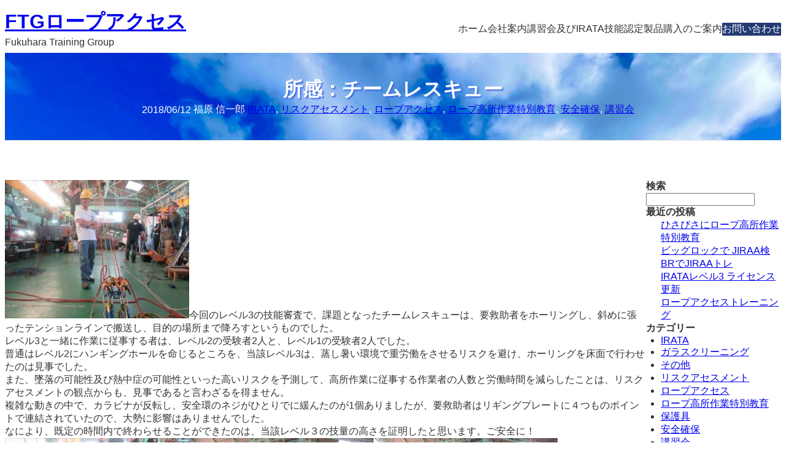

--- FILE ---
content_type: text/html; charset=UTF-8
request_url: https://ftgworks.com/2018/06/12/%E6%89%80%E6%84%9F%EF%BC%9A%E3%83%81%E3%83%BC%E3%83%A0%E3%83%AC%E3%82%B9%E3%82%AD%E3%83%A5%E3%83%BC/
body_size: 24100
content:
<!DOCTYPE html>
<html lang="ja">
<head>
	<meta charset="UTF-8" />
	
<meta name="viewport" content="width=device-width, initial-scale=1" />
<meta name='robots' content='max-image-preview:large' />
<title>所感：チームレスキュー | FTGロープアクセス</title>
<link rel='dns-prefetch' href='//static.addtoany.com' />
<link rel="alternate" type="application/rss+xml" title="FTGロープアクセス &raquo; フィード" href="https://ftgworks.com/feed/" />
<link rel="alternate" type="application/rss+xml" title="FTGロープアクセス &raquo; コメントフィード" href="https://ftgworks.com/comments/feed/" />
<link rel="alternate" type="application/rss+xml" title="FTGロープアクセス &raquo; 所感：チームレスキュー のコメントのフィード" href="https://ftgworks.com/2018/06/12/%e6%89%80%e6%84%9f%ef%bc%9a%e3%83%81%e3%83%bc%e3%83%a0%e3%83%ac%e3%82%b9%e3%82%ad%e3%83%a5%e3%83%bc/feed/" />
<link rel="alternate" title="oEmbed (JSON)" type="application/json+oembed" href="https://ftgworks.com/wp-json/oembed/1.0/embed?url=https%3A%2F%2Fftgworks.com%2F2018%2F06%2F12%2F%25e6%2589%2580%25e6%2584%259f%25ef%25bc%259a%25e3%2583%2581%25e3%2583%25bc%25e3%2583%25a0%25e3%2583%25ac%25e3%2582%25b9%25e3%2582%25ad%25e3%2583%25a5%25e3%2583%25bc%2F" />
<link rel="alternate" title="oEmbed (XML)" type="text/xml+oembed" href="https://ftgworks.com/wp-json/oembed/1.0/embed?url=https%3A%2F%2Fftgworks.com%2F2018%2F06%2F12%2F%25e6%2589%2580%25e6%2584%259f%25ef%25bc%259a%25e3%2583%2581%25e3%2583%25bc%25e3%2583%25a0%25e3%2583%25ac%25e3%2582%25b9%25e3%2582%25ad%25e3%2583%25a5%25e3%2583%25bc%2F&#038;format=xml" />
<meta name="description" content="今回のレベル3の技能審査で、課題となったチームレスキューは、要救助者をホーリングし、斜めに張ったテンションラインで搬送し、目的の場所まで降ろすというものでした。レベル3と一緒に作業に従事する者は、レベル2の受験者2人と、レベル1の受験者2人でした。普通はレベル2にハンギングホールを命じるところを、当該レベル3は、蒸し暑い環境で重労働をさせるリスクを避け、ホーリングを床面で行わせたのは見事でした。また、墜落の可能性及び熱中症の可能性といった高いリスクを予測して、高所" /><style id='wp-img-auto-sizes-contain-inline-css'>
img:is([sizes=auto i],[sizes^="auto," i]){contain-intrinsic-size:3000px 1500px}
/*# sourceURL=wp-img-auto-sizes-contain-inline-css */
</style>
<style id='wp-block-site-title-inline-css'>
.wp-block-site-title{box-sizing:border-box}.wp-block-site-title :where(a){color:inherit;font-family:inherit;font-size:inherit;font-style:inherit;font-weight:inherit;letter-spacing:inherit;line-height:inherit;text-decoration:inherit}
/*# sourceURL=https://ftgworks.com/v2/wp-includes/blocks/site-title/style.min.css */
</style>
<style id='wp-block-site-tagline-inline-css'>
.wp-block-site-tagline{box-sizing:border-box}
/*# sourceURL=https://ftgworks.com/v2/wp-includes/blocks/site-tagline/style.min.css */
</style>
<style id='wp-block-group-inline-css'>
.wp-block-group{box-sizing:border-box}:where(.wp-block-group.wp-block-group-is-layout-constrained){position:relative}
/*# sourceURL=https://ftgworks.com/v2/wp-includes/blocks/group/style.min.css */
</style>
<style id='wp-block-group-theme-inline-css'>
:where(.wp-block-group.has-background){padding:1.25em 2.375em}
/*# sourceURL=https://ftgworks.com/v2/wp-includes/blocks/group/theme.min.css */
</style>
<style id='wp-block-navigation-link-inline-css'>
.wp-block-navigation .wp-block-navigation-item__label{overflow-wrap:break-word}.wp-block-navigation .wp-block-navigation-item__description{display:none}.link-ui-tools{outline:1px solid #f0f0f0;padding:8px}.link-ui-block-inserter{padding-top:8px}.link-ui-block-inserter__back{margin-left:8px;text-transform:uppercase}
/*# sourceURL=https://ftgworks.com/v2/wp-includes/blocks/navigation-link/style.min.css */
</style>
<style id='wp-block-navigation-inline-css'>
.wp-block-navigation{position:relative}.wp-block-navigation ul{margin-bottom:0;margin-left:0;margin-top:0;padding-left:0}.wp-block-navigation ul,.wp-block-navigation ul li{list-style:none;padding:0}.wp-block-navigation .wp-block-navigation-item{align-items:center;background-color:inherit;display:flex;position:relative}.wp-block-navigation .wp-block-navigation-item .wp-block-navigation__submenu-container:empty{display:none}.wp-block-navigation .wp-block-navigation-item__content{display:block;z-index:1}.wp-block-navigation .wp-block-navigation-item__content.wp-block-navigation-item__content{color:inherit}.wp-block-navigation.has-text-decoration-underline .wp-block-navigation-item__content,.wp-block-navigation.has-text-decoration-underline .wp-block-navigation-item__content:active,.wp-block-navigation.has-text-decoration-underline .wp-block-navigation-item__content:focus{text-decoration:underline}.wp-block-navigation.has-text-decoration-line-through .wp-block-navigation-item__content,.wp-block-navigation.has-text-decoration-line-through .wp-block-navigation-item__content:active,.wp-block-navigation.has-text-decoration-line-through .wp-block-navigation-item__content:focus{text-decoration:line-through}.wp-block-navigation :where(a),.wp-block-navigation :where(a:active),.wp-block-navigation :where(a:focus){text-decoration:none}.wp-block-navigation .wp-block-navigation__submenu-icon{align-self:center;background-color:inherit;border:none;color:currentColor;display:inline-block;font-size:inherit;height:.6em;line-height:0;margin-left:.25em;padding:0;width:.6em}.wp-block-navigation .wp-block-navigation__submenu-icon svg{display:inline-block;stroke:currentColor;height:inherit;margin-top:.075em;width:inherit}.wp-block-navigation{--navigation-layout-justification-setting:flex-start;--navigation-layout-direction:row;--navigation-layout-wrap:wrap;--navigation-layout-justify:flex-start;--navigation-layout-align:center}.wp-block-navigation.is-vertical{--navigation-layout-direction:column;--navigation-layout-justify:initial;--navigation-layout-align:flex-start}.wp-block-navigation.no-wrap{--navigation-layout-wrap:nowrap}.wp-block-navigation.items-justified-center{--navigation-layout-justification-setting:center;--navigation-layout-justify:center}.wp-block-navigation.items-justified-center.is-vertical{--navigation-layout-align:center}.wp-block-navigation.items-justified-right{--navigation-layout-justification-setting:flex-end;--navigation-layout-justify:flex-end}.wp-block-navigation.items-justified-right.is-vertical{--navigation-layout-align:flex-end}.wp-block-navigation.items-justified-space-between{--navigation-layout-justification-setting:space-between;--navigation-layout-justify:space-between}.wp-block-navigation .has-child .wp-block-navigation__submenu-container{align-items:normal;background-color:inherit;color:inherit;display:flex;flex-direction:column;opacity:0;position:absolute;z-index:2}@media not (prefers-reduced-motion){.wp-block-navigation .has-child .wp-block-navigation__submenu-container{transition:opacity .1s linear}}.wp-block-navigation .has-child .wp-block-navigation__submenu-container{height:0;overflow:hidden;visibility:hidden;width:0}.wp-block-navigation .has-child .wp-block-navigation__submenu-container>.wp-block-navigation-item>.wp-block-navigation-item__content{display:flex;flex-grow:1;padding:.5em 1em}.wp-block-navigation .has-child .wp-block-navigation__submenu-container>.wp-block-navigation-item>.wp-block-navigation-item__content .wp-block-navigation__submenu-icon{margin-left:auto;margin-right:0}.wp-block-navigation .has-child .wp-block-navigation__submenu-container .wp-block-navigation-item__content{margin:0}.wp-block-navigation .has-child .wp-block-navigation__submenu-container{left:-1px;top:100%}@media (min-width:782px){.wp-block-navigation .has-child .wp-block-navigation__submenu-container .wp-block-navigation__submenu-container{left:100%;top:-1px}.wp-block-navigation .has-child .wp-block-navigation__submenu-container .wp-block-navigation__submenu-container:before{background:#0000;content:"";display:block;height:100%;position:absolute;right:100%;width:.5em}.wp-block-navigation .has-child .wp-block-navigation__submenu-container .wp-block-navigation__submenu-icon{margin-right:.25em}.wp-block-navigation .has-child .wp-block-navigation__submenu-container .wp-block-navigation__submenu-icon svg{transform:rotate(-90deg)}}.wp-block-navigation .has-child .wp-block-navigation-submenu__toggle[aria-expanded=true]~.wp-block-navigation__submenu-container,.wp-block-navigation .has-child:not(.open-on-click):hover>.wp-block-navigation__submenu-container,.wp-block-navigation .has-child:not(.open-on-click):not(.open-on-hover-click):focus-within>.wp-block-navigation__submenu-container{height:auto;min-width:200px;opacity:1;overflow:visible;visibility:visible;width:auto}.wp-block-navigation.has-background .has-child .wp-block-navigation__submenu-container{left:0;top:100%}@media (min-width:782px){.wp-block-navigation.has-background .has-child .wp-block-navigation__submenu-container .wp-block-navigation__submenu-container{left:100%;top:0}}.wp-block-navigation-submenu{display:flex;position:relative}.wp-block-navigation-submenu .wp-block-navigation__submenu-icon svg{stroke:currentColor}button.wp-block-navigation-item__content{background-color:initial;border:none;color:currentColor;font-family:inherit;font-size:inherit;font-style:inherit;font-weight:inherit;letter-spacing:inherit;line-height:inherit;text-align:left;text-transform:inherit}.wp-block-navigation-submenu__toggle{cursor:pointer}.wp-block-navigation-submenu__toggle[aria-expanded=true]+.wp-block-navigation__submenu-icon>svg,.wp-block-navigation-submenu__toggle[aria-expanded=true]>svg{transform:rotate(180deg)}.wp-block-navigation-item.open-on-click .wp-block-navigation-submenu__toggle{padding-left:0;padding-right:.85em}.wp-block-navigation-item.open-on-click .wp-block-navigation-submenu__toggle+.wp-block-navigation__submenu-icon{margin-left:-.6em;pointer-events:none}.wp-block-navigation-item.open-on-click button.wp-block-navigation-item__content:not(.wp-block-navigation-submenu__toggle){padding:0}.wp-block-navigation .wp-block-page-list,.wp-block-navigation__container,.wp-block-navigation__responsive-close,.wp-block-navigation__responsive-container,.wp-block-navigation__responsive-container-content,.wp-block-navigation__responsive-dialog{gap:inherit}:where(.wp-block-navigation.has-background .wp-block-navigation-item a:not(.wp-element-button)),:where(.wp-block-navigation.has-background .wp-block-navigation-submenu a:not(.wp-element-button)){padding:.5em 1em}:where(.wp-block-navigation .wp-block-navigation__submenu-container .wp-block-navigation-item a:not(.wp-element-button)),:where(.wp-block-navigation .wp-block-navigation__submenu-container .wp-block-navigation-submenu a:not(.wp-element-button)),:where(.wp-block-navigation .wp-block-navigation__submenu-container .wp-block-navigation-submenu button.wp-block-navigation-item__content),:where(.wp-block-navigation .wp-block-navigation__submenu-container .wp-block-pages-list__item button.wp-block-navigation-item__content){padding:.5em 1em}.wp-block-navigation.items-justified-right .wp-block-navigation__container .has-child .wp-block-navigation__submenu-container,.wp-block-navigation.items-justified-right .wp-block-page-list>.has-child .wp-block-navigation__submenu-container,.wp-block-navigation.items-justified-space-between .wp-block-page-list>.has-child:last-child .wp-block-navigation__submenu-container,.wp-block-navigation.items-justified-space-between>.wp-block-navigation__container>.has-child:last-child .wp-block-navigation__submenu-container{left:auto;right:0}.wp-block-navigation.items-justified-right .wp-block-navigation__container .has-child .wp-block-navigation__submenu-container .wp-block-navigation__submenu-container,.wp-block-navigation.items-justified-right .wp-block-page-list>.has-child .wp-block-navigation__submenu-container .wp-block-navigation__submenu-container,.wp-block-navigation.items-justified-space-between .wp-block-page-list>.has-child:last-child .wp-block-navigation__submenu-container .wp-block-navigation__submenu-container,.wp-block-navigation.items-justified-space-between>.wp-block-navigation__container>.has-child:last-child .wp-block-navigation__submenu-container .wp-block-navigation__submenu-container{left:-1px;right:-1px}@media (min-width:782px){.wp-block-navigation.items-justified-right .wp-block-navigation__container .has-child .wp-block-navigation__submenu-container .wp-block-navigation__submenu-container,.wp-block-navigation.items-justified-right .wp-block-page-list>.has-child .wp-block-navigation__submenu-container .wp-block-navigation__submenu-container,.wp-block-navigation.items-justified-space-between .wp-block-page-list>.has-child:last-child .wp-block-navigation__submenu-container .wp-block-navigation__submenu-container,.wp-block-navigation.items-justified-space-between>.wp-block-navigation__container>.has-child:last-child .wp-block-navigation__submenu-container .wp-block-navigation__submenu-container{left:auto;right:100%}}.wp-block-navigation:not(.has-background) .wp-block-navigation__submenu-container{background-color:#fff;border:1px solid #00000026}.wp-block-navigation.has-background .wp-block-navigation__submenu-container{background-color:inherit}.wp-block-navigation:not(.has-text-color) .wp-block-navigation__submenu-container{color:#000}.wp-block-navigation__container{align-items:var(--navigation-layout-align,initial);display:flex;flex-direction:var(--navigation-layout-direction,initial);flex-wrap:var(--navigation-layout-wrap,wrap);justify-content:var(--navigation-layout-justify,initial);list-style:none;margin:0;padding-left:0}.wp-block-navigation__container .is-responsive{display:none}.wp-block-navigation__container:only-child,.wp-block-page-list:only-child{flex-grow:1}@keyframes overlay-menu__fade-in-animation{0%{opacity:0;transform:translateY(.5em)}to{opacity:1;transform:translateY(0)}}.wp-block-navigation__responsive-container{bottom:0;display:none;left:0;position:fixed;right:0;top:0}.wp-block-navigation__responsive-container :where(.wp-block-navigation-item a){color:inherit}.wp-block-navigation__responsive-container .wp-block-navigation__responsive-container-content{align-items:var(--navigation-layout-align,initial);display:flex;flex-direction:var(--navigation-layout-direction,initial);flex-wrap:var(--navigation-layout-wrap,wrap);justify-content:var(--navigation-layout-justify,initial)}.wp-block-navigation__responsive-container:not(.is-menu-open.is-menu-open){background-color:inherit!important;color:inherit!important}.wp-block-navigation__responsive-container.is-menu-open{background-color:inherit;display:flex;flex-direction:column}@media not (prefers-reduced-motion){.wp-block-navigation__responsive-container.is-menu-open{animation:overlay-menu__fade-in-animation .1s ease-out;animation-fill-mode:forwards}}.wp-block-navigation__responsive-container.is-menu-open{overflow:auto;padding:clamp(1rem,var(--wp--style--root--padding-top),20rem) clamp(1rem,var(--wp--style--root--padding-right),20rem) clamp(1rem,var(--wp--style--root--padding-bottom),20rem) clamp(1rem,var(--wp--style--root--padding-left),20rem);z-index:100000}.wp-block-navigation__responsive-container.is-menu-open .wp-block-navigation__responsive-container-content{align-items:var(--navigation-layout-justification-setting,inherit);display:flex;flex-direction:column;flex-wrap:nowrap;overflow:visible;padding-top:calc(2rem + 24px)}.wp-block-navigation__responsive-container.is-menu-open .wp-block-navigation__responsive-container-content,.wp-block-navigation__responsive-container.is-menu-open .wp-block-navigation__responsive-container-content .wp-block-navigation__container,.wp-block-navigation__responsive-container.is-menu-open .wp-block-navigation__responsive-container-content .wp-block-page-list{justify-content:flex-start}.wp-block-navigation__responsive-container.is-menu-open .wp-block-navigation__responsive-container-content .wp-block-navigation__submenu-icon{display:none}.wp-block-navigation__responsive-container.is-menu-open .wp-block-navigation__responsive-container-content .has-child .wp-block-navigation__submenu-container{border:none;height:auto;min-width:200px;opacity:1;overflow:initial;padding-left:2rem;padding-right:2rem;position:static;visibility:visible;width:auto}.wp-block-navigation__responsive-container.is-menu-open .wp-block-navigation__responsive-container-content .wp-block-navigation__container,.wp-block-navigation__responsive-container.is-menu-open .wp-block-navigation__responsive-container-content .wp-block-navigation__submenu-container{gap:inherit}.wp-block-navigation__responsive-container.is-menu-open .wp-block-navigation__responsive-container-content .wp-block-navigation__submenu-container{padding-top:var(--wp--style--block-gap,2em)}.wp-block-navigation__responsive-container.is-menu-open .wp-block-navigation__responsive-container-content .wp-block-navigation-item__content{padding:0}.wp-block-navigation__responsive-container.is-menu-open .wp-block-navigation__responsive-container-content .wp-block-navigation-item,.wp-block-navigation__responsive-container.is-menu-open .wp-block-navigation__responsive-container-content .wp-block-navigation__container,.wp-block-navigation__responsive-container.is-menu-open .wp-block-navigation__responsive-container-content .wp-block-page-list{align-items:var(--navigation-layout-justification-setting,initial);display:flex;flex-direction:column}.wp-block-navigation__responsive-container.is-menu-open .wp-block-navigation-item,.wp-block-navigation__responsive-container.is-menu-open .wp-block-navigation-item .wp-block-navigation__submenu-container,.wp-block-navigation__responsive-container.is-menu-open .wp-block-navigation__container,.wp-block-navigation__responsive-container.is-menu-open .wp-block-page-list{background:#0000!important;color:inherit!important}.wp-block-navigation__responsive-container.is-menu-open .wp-block-navigation__submenu-container.wp-block-navigation__submenu-container.wp-block-navigation__submenu-container.wp-block-navigation__submenu-container{left:auto;right:auto}@media (min-width:600px){.wp-block-navigation__responsive-container:not(.hidden-by-default):not(.is-menu-open){background-color:inherit;display:block;position:relative;width:100%;z-index:auto}.wp-block-navigation__responsive-container:not(.hidden-by-default):not(.is-menu-open) .wp-block-navigation__responsive-container-close{display:none}.wp-block-navigation__responsive-container.is-menu-open .wp-block-navigation__submenu-container.wp-block-navigation__submenu-container.wp-block-navigation__submenu-container.wp-block-navigation__submenu-container{left:0}}.wp-block-navigation:not(.has-background) .wp-block-navigation__responsive-container.is-menu-open{background-color:#fff}.wp-block-navigation:not(.has-text-color) .wp-block-navigation__responsive-container.is-menu-open{color:#000}.wp-block-navigation__toggle_button_label{font-size:1rem;font-weight:700}.wp-block-navigation__responsive-container-close,.wp-block-navigation__responsive-container-open{background:#0000;border:none;color:currentColor;cursor:pointer;margin:0;padding:0;text-transform:inherit;vertical-align:middle}.wp-block-navigation__responsive-container-close svg,.wp-block-navigation__responsive-container-open svg{fill:currentColor;display:block;height:24px;pointer-events:none;width:24px}.wp-block-navigation__responsive-container-open{display:flex}.wp-block-navigation__responsive-container-open.wp-block-navigation__responsive-container-open.wp-block-navigation__responsive-container-open{font-family:inherit;font-size:inherit;font-weight:inherit}@media (min-width:600px){.wp-block-navigation__responsive-container-open:not(.always-shown){display:none}}.wp-block-navigation__responsive-container-close{position:absolute;right:0;top:0;z-index:2}.wp-block-navigation__responsive-container-close.wp-block-navigation__responsive-container-close.wp-block-navigation__responsive-container-close{font-family:inherit;font-size:inherit;font-weight:inherit}.wp-block-navigation__responsive-close{width:100%}.has-modal-open .wp-block-navigation__responsive-close{margin-left:auto;margin-right:auto;max-width:var(--wp--style--global--wide-size,100%)}.wp-block-navigation__responsive-close:focus{outline:none}.is-menu-open .wp-block-navigation__responsive-close,.is-menu-open .wp-block-navigation__responsive-container-content,.is-menu-open .wp-block-navigation__responsive-dialog{box-sizing:border-box}.wp-block-navigation__responsive-dialog{position:relative}.has-modal-open .admin-bar .is-menu-open .wp-block-navigation__responsive-dialog{margin-top:46px}@media (min-width:782px){.has-modal-open .admin-bar .is-menu-open .wp-block-navigation__responsive-dialog{margin-top:32px}}html.has-modal-open{overflow:hidden}
/*# sourceURL=https://ftgworks.com/v2/wp-includes/blocks/navigation/style.min.css */
</style>
<style id='wp-block-button-inline-css'>
.wp-block-button__link{align-content:center;box-sizing:border-box;cursor:pointer;display:inline-block;height:100%;text-align:center;word-break:break-word}.wp-block-button__link.aligncenter{text-align:center}.wp-block-button__link.alignright{text-align:right}:where(.wp-block-button__link){border-radius:9999px;box-shadow:none;padding:calc(.667em + 2px) calc(1.333em + 2px);text-decoration:none}.wp-block-button[style*=text-decoration] .wp-block-button__link{text-decoration:inherit}.wp-block-buttons>.wp-block-button.has-custom-width{max-width:none}.wp-block-buttons>.wp-block-button.has-custom-width .wp-block-button__link{width:100%}.wp-block-buttons>.wp-block-button.has-custom-font-size .wp-block-button__link{font-size:inherit}.wp-block-buttons>.wp-block-button.wp-block-button__width-25{width:calc(25% - var(--wp--style--block-gap, .5em)*.75)}.wp-block-buttons>.wp-block-button.wp-block-button__width-50{width:calc(50% - var(--wp--style--block-gap, .5em)*.5)}.wp-block-buttons>.wp-block-button.wp-block-button__width-75{width:calc(75% - var(--wp--style--block-gap, .5em)*.25)}.wp-block-buttons>.wp-block-button.wp-block-button__width-100{flex-basis:100%;width:100%}.wp-block-buttons.is-vertical>.wp-block-button.wp-block-button__width-25{width:25%}.wp-block-buttons.is-vertical>.wp-block-button.wp-block-button__width-50{width:50%}.wp-block-buttons.is-vertical>.wp-block-button.wp-block-button__width-75{width:75%}.wp-block-button.is-style-squared,.wp-block-button__link.wp-block-button.is-style-squared{border-radius:0}.wp-block-button.no-border-radius,.wp-block-button__link.no-border-radius{border-radius:0!important}:root :where(.wp-block-button .wp-block-button__link.is-style-outline),:root :where(.wp-block-button.is-style-outline>.wp-block-button__link){border:2px solid;padding:.667em 1.333em}:root :where(.wp-block-button .wp-block-button__link.is-style-outline:not(.has-text-color)),:root :where(.wp-block-button.is-style-outline>.wp-block-button__link:not(.has-text-color)){color:currentColor}:root :where(.wp-block-button .wp-block-button__link.is-style-outline:not(.has-background)),:root :where(.wp-block-button.is-style-outline>.wp-block-button__link:not(.has-background)){background-color:initial;background-image:none}
/*# sourceURL=https://ftgworks.com/v2/wp-includes/blocks/button/style.min.css */
</style>
<style id='wp-block-buttons-inline-css'>
.wp-block-buttons{box-sizing:border-box}.wp-block-buttons.is-vertical{flex-direction:column}.wp-block-buttons.is-vertical>.wp-block-button:last-child{margin-bottom:0}.wp-block-buttons>.wp-block-button{display:inline-block;margin:0}.wp-block-buttons.is-content-justification-left{justify-content:flex-start}.wp-block-buttons.is-content-justification-left.is-vertical{align-items:flex-start}.wp-block-buttons.is-content-justification-center{justify-content:center}.wp-block-buttons.is-content-justification-center.is-vertical{align-items:center}.wp-block-buttons.is-content-justification-right{justify-content:flex-end}.wp-block-buttons.is-content-justification-right.is-vertical{align-items:flex-end}.wp-block-buttons.is-content-justification-space-between{justify-content:space-between}.wp-block-buttons.aligncenter{text-align:center}.wp-block-buttons:not(.is-content-justification-space-between,.is-content-justification-right,.is-content-justification-left,.is-content-justification-center) .wp-block-button.aligncenter{margin-left:auto;margin-right:auto;width:100%}.wp-block-buttons[style*=text-decoration] .wp-block-button,.wp-block-buttons[style*=text-decoration] .wp-block-button__link{text-decoration:inherit}.wp-block-buttons.has-custom-font-size .wp-block-button__link{font-size:inherit}.wp-block-buttons .wp-block-button__link{width:100%}.wp-block-button.aligncenter{text-align:center}
/*# sourceURL=https://ftgworks.com/v2/wp-includes/blocks/buttons/style.min.css */
</style>
<style id='wp-block-template-part-theme-inline-css'>
:root :where(.wp-block-template-part.has-background){margin-bottom:0;margin-top:0;padding:1.25em 2.375em}
/*# sourceURL=https://ftgworks.com/v2/wp-includes/blocks/template-part/theme.min.css */
</style>
<style id='wp-block-spacer-inline-css'>
.wp-block-spacer{clear:both}
/*# sourceURL=https://ftgworks.com/v2/wp-includes/blocks/spacer/style.min.css */
</style>
<style id='wp-block-post-title-inline-css'>
.wp-block-post-title{box-sizing:border-box;word-break:break-word}.wp-block-post-title :where(a){display:inline-block;font-family:inherit;font-size:inherit;font-style:inherit;font-weight:inherit;letter-spacing:inherit;line-height:inherit;text-decoration:inherit}
/*# sourceURL=https://ftgworks.com/v2/wp-includes/blocks/post-title/style.min.css */
</style>
<style id='wp-block-post-date-inline-css'>
.wp-block-post-date{box-sizing:border-box}
/*# sourceURL=https://ftgworks.com/v2/wp-includes/blocks/post-date/style.min.css */
</style>
<style id='wp-block-post-author-inline-css'>
.wp-block-post-author{box-sizing:border-box;display:flex;flex-wrap:wrap}.wp-block-post-author__byline{font-size:.5em;margin-bottom:0;margin-top:0;width:100%}.wp-block-post-author__avatar{margin-right:1em}.wp-block-post-author__bio{font-size:.7em;margin-bottom:.7em}.wp-block-post-author__content{flex-basis:0;flex-grow:1}.wp-block-post-author__name{margin:0}
/*# sourceURL=https://ftgworks.com/v2/wp-includes/blocks/post-author/style.min.css */
</style>
<style id='wp-block-post-terms-inline-css'>
.wp-block-post-terms{box-sizing:border-box}.wp-block-post-terms .wp-block-post-terms__separator{white-space:pre-wrap}
/*# sourceURL=https://ftgworks.com/v2/wp-includes/blocks/post-terms/style.min.css */
</style>
<link rel='stylesheet' id='wp-block-cover-css' href='https://ftgworks.com/v2/wp-includes/blocks/cover/style.min.css?ver=6.9' media='all' />
<style id='wp-block-separator-inline-css'>
@charset "UTF-8";.wp-block-separator{border:none;border-top:2px solid}:root :where(.wp-block-separator.is-style-dots){height:auto;line-height:1;text-align:center}:root :where(.wp-block-separator.is-style-dots):before{color:currentColor;content:"···";font-family:serif;font-size:1.5em;letter-spacing:2em;padding-left:2em}.wp-block-separator.is-style-dots{background:none!important;border:none!important}
/*# sourceURL=https://ftgworks.com/v2/wp-includes/blocks/separator/style.min.css */
</style>
<style id='wp-block-separator-theme-inline-css'>
.wp-block-separator.has-css-opacity{opacity:.4}.wp-block-separator{border:none;border-bottom:2px solid;margin-left:auto;margin-right:auto}.wp-block-separator.has-alpha-channel-opacity{opacity:1}.wp-block-separator:not(.is-style-wide):not(.is-style-dots){width:100px}.wp-block-separator.has-background:not(.is-style-dots){border-bottom:none;height:1px}.wp-block-separator.has-background:not(.is-style-wide):not(.is-style-dots){height:2px}
/*# sourceURL=https://ftgworks.com/v2/wp-includes/blocks/separator/theme.min.css */
</style>
<style id='wp-block-post-content-inline-css'>
.wp-block-post-content{display:flow-root}
/*# sourceURL=https://ftgworks.com/v2/wp-includes/blocks/post-content/style.min.css */
</style>
<style id='wp-block-post-navigation-link-inline-css'>
.wp-block-post-navigation-link .wp-block-post-navigation-link__arrow-previous{display:inline-block;margin-right:1ch}.wp-block-post-navigation-link .wp-block-post-navigation-link__arrow-previous:not(.is-arrow-chevron){transform:scaleX(1)}.wp-block-post-navigation-link .wp-block-post-navigation-link__arrow-next{display:inline-block;margin-left:1ch}.wp-block-post-navigation-link .wp-block-post-navigation-link__arrow-next:not(.is-arrow-chevron){transform:scaleX(1)}.wp-block-post-navigation-link.has-text-align-left[style*="writing-mode: vertical-lr"],.wp-block-post-navigation-link.has-text-align-right[style*="writing-mode: vertical-rl"]{rotate:180deg}
/*# sourceURL=https://ftgworks.com/v2/wp-includes/blocks/post-navigation-link/style.min.css */
</style>
<style id='wp-block-search-inline-css'>
.wp-block-search__button{margin-left:10px;word-break:normal}.wp-block-search__button.has-icon{line-height:0}.wp-block-search__button svg{height:1.25em;min-height:24px;min-width:24px;width:1.25em;fill:currentColor;vertical-align:text-bottom}:where(.wp-block-search__button){border:1px solid #ccc;padding:6px 10px}.wp-block-search__inside-wrapper{display:flex;flex:auto;flex-wrap:nowrap;max-width:100%}.wp-block-search__label{width:100%}.wp-block-search.wp-block-search__button-only .wp-block-search__button{box-sizing:border-box;display:flex;flex-shrink:0;justify-content:center;margin-left:0;max-width:100%}.wp-block-search.wp-block-search__button-only .wp-block-search__inside-wrapper{min-width:0!important;transition-property:width}.wp-block-search.wp-block-search__button-only .wp-block-search__input{flex-basis:100%;transition-duration:.3s}.wp-block-search.wp-block-search__button-only.wp-block-search__searchfield-hidden,.wp-block-search.wp-block-search__button-only.wp-block-search__searchfield-hidden .wp-block-search__inside-wrapper{overflow:hidden}.wp-block-search.wp-block-search__button-only.wp-block-search__searchfield-hidden .wp-block-search__input{border-left-width:0!important;border-right-width:0!important;flex-basis:0;flex-grow:0;margin:0;min-width:0!important;padding-left:0!important;padding-right:0!important;width:0!important}:where(.wp-block-search__input){appearance:none;border:1px solid #949494;flex-grow:1;font-family:inherit;font-size:inherit;font-style:inherit;font-weight:inherit;letter-spacing:inherit;line-height:inherit;margin-left:0;margin-right:0;min-width:3rem;padding:8px;text-decoration:unset!important;text-transform:inherit}:where(.wp-block-search__button-inside .wp-block-search__inside-wrapper){background-color:#fff;border:1px solid #949494;box-sizing:border-box;padding:4px}:where(.wp-block-search__button-inside .wp-block-search__inside-wrapper) .wp-block-search__input{border:none;border-radius:0;padding:0 4px}:where(.wp-block-search__button-inside .wp-block-search__inside-wrapper) .wp-block-search__input:focus{outline:none}:where(.wp-block-search__button-inside .wp-block-search__inside-wrapper) :where(.wp-block-search__button){padding:4px 8px}.wp-block-search.aligncenter .wp-block-search__inside-wrapper{margin:auto}.wp-block[data-align=right] .wp-block-search.wp-block-search__button-only .wp-block-search__inside-wrapper{float:right}
/*# sourceURL=https://ftgworks.com/v2/wp-includes/blocks/search/style.min.css */
</style>
<style id='wp-block-search-theme-inline-css'>
.wp-block-search .wp-block-search__label{font-weight:700}.wp-block-search__button{border:1px solid #ccc;padding:.375em .625em}
/*# sourceURL=https://ftgworks.com/v2/wp-includes/blocks/search/theme.min.css */
</style>
<style id='wp-block-heading-inline-css'>
h1:where(.wp-block-heading).has-background,h2:where(.wp-block-heading).has-background,h3:where(.wp-block-heading).has-background,h4:where(.wp-block-heading).has-background,h5:where(.wp-block-heading).has-background,h6:where(.wp-block-heading).has-background{padding:1.25em 2.375em}h1.has-text-align-left[style*=writing-mode]:where([style*=vertical-lr]),h1.has-text-align-right[style*=writing-mode]:where([style*=vertical-rl]),h2.has-text-align-left[style*=writing-mode]:where([style*=vertical-lr]),h2.has-text-align-right[style*=writing-mode]:where([style*=vertical-rl]),h3.has-text-align-left[style*=writing-mode]:where([style*=vertical-lr]),h3.has-text-align-right[style*=writing-mode]:where([style*=vertical-rl]),h4.has-text-align-left[style*=writing-mode]:where([style*=vertical-lr]),h4.has-text-align-right[style*=writing-mode]:where([style*=vertical-rl]),h5.has-text-align-left[style*=writing-mode]:where([style*=vertical-lr]),h5.has-text-align-right[style*=writing-mode]:where([style*=vertical-rl]),h6.has-text-align-left[style*=writing-mode]:where([style*=vertical-lr]),h6.has-text-align-right[style*=writing-mode]:where([style*=vertical-rl]){rotate:180deg}
/*# sourceURL=https://ftgworks.com/v2/wp-includes/blocks/heading/style.min.css */
</style>
<style id='wp-block-latest-posts-inline-css'>
.wp-block-latest-posts{box-sizing:border-box}.wp-block-latest-posts.alignleft{margin-right:2em}.wp-block-latest-posts.alignright{margin-left:2em}.wp-block-latest-posts.wp-block-latest-posts__list{list-style:none}.wp-block-latest-posts.wp-block-latest-posts__list li{clear:both;overflow-wrap:break-word}.wp-block-latest-posts.is-grid{display:flex;flex-wrap:wrap}.wp-block-latest-posts.is-grid li{margin:0 1.25em 1.25em 0;width:100%}@media (min-width:600px){.wp-block-latest-posts.columns-2 li{width:calc(50% - .625em)}.wp-block-latest-posts.columns-2 li:nth-child(2n){margin-right:0}.wp-block-latest-posts.columns-3 li{width:calc(33.33333% - .83333em)}.wp-block-latest-posts.columns-3 li:nth-child(3n){margin-right:0}.wp-block-latest-posts.columns-4 li{width:calc(25% - .9375em)}.wp-block-latest-posts.columns-4 li:nth-child(4n){margin-right:0}.wp-block-latest-posts.columns-5 li{width:calc(20% - 1em)}.wp-block-latest-posts.columns-5 li:nth-child(5n){margin-right:0}.wp-block-latest-posts.columns-6 li{width:calc(16.66667% - 1.04167em)}.wp-block-latest-posts.columns-6 li:nth-child(6n){margin-right:0}}:root :where(.wp-block-latest-posts.is-grid){padding:0}:root :where(.wp-block-latest-posts.wp-block-latest-posts__list){padding-left:0}.wp-block-latest-posts__post-author,.wp-block-latest-posts__post-date{display:block;font-size:.8125em}.wp-block-latest-posts__post-excerpt,.wp-block-latest-posts__post-full-content{margin-bottom:1em;margin-top:.5em}.wp-block-latest-posts__featured-image a{display:inline-block}.wp-block-latest-posts__featured-image img{height:auto;max-width:100%;width:auto}.wp-block-latest-posts__featured-image.alignleft{float:left;margin-right:1em}.wp-block-latest-posts__featured-image.alignright{float:right;margin-left:1em}.wp-block-latest-posts__featured-image.aligncenter{margin-bottom:1em;text-align:center}
/*# sourceURL=https://ftgworks.com/v2/wp-includes/blocks/latest-posts/style.min.css */
</style>
<style id='wp-block-categories-inline-css'>
.wp-block-categories{box-sizing:border-box}.wp-block-categories.alignleft{margin-right:2em}.wp-block-categories.alignright{margin-left:2em}.wp-block-categories.wp-block-categories-dropdown.aligncenter{text-align:center}.wp-block-categories .wp-block-categories__label{display:block;width:100%}
/*# sourceURL=https://ftgworks.com/v2/wp-includes/blocks/categories/style.min.css */
</style>
<style id='wp-block-archives-inline-css'>
.wp-block-archives{box-sizing:border-box}.wp-block-archives-dropdown label{display:block}
/*# sourceURL=https://ftgworks.com/v2/wp-includes/blocks/archives/style.min.css */
</style>
<style id='wp-block-columns-inline-css'>
.wp-block-columns{box-sizing:border-box;display:flex;flex-wrap:wrap!important}@media (min-width:782px){.wp-block-columns{flex-wrap:nowrap!important}}.wp-block-columns{align-items:normal!important}.wp-block-columns.are-vertically-aligned-top{align-items:flex-start}.wp-block-columns.are-vertically-aligned-center{align-items:center}.wp-block-columns.are-vertically-aligned-bottom{align-items:flex-end}@media (max-width:781px){.wp-block-columns:not(.is-not-stacked-on-mobile)>.wp-block-column{flex-basis:100%!important}}@media (min-width:782px){.wp-block-columns:not(.is-not-stacked-on-mobile)>.wp-block-column{flex-basis:0;flex-grow:1}.wp-block-columns:not(.is-not-stacked-on-mobile)>.wp-block-column[style*=flex-basis]{flex-grow:0}}.wp-block-columns.is-not-stacked-on-mobile{flex-wrap:nowrap!important}.wp-block-columns.is-not-stacked-on-mobile>.wp-block-column{flex-basis:0;flex-grow:1}.wp-block-columns.is-not-stacked-on-mobile>.wp-block-column[style*=flex-basis]{flex-grow:0}:where(.wp-block-columns){margin-bottom:1.75em}:where(.wp-block-columns.has-background){padding:1.25em 2.375em}.wp-block-column{flex-grow:1;min-width:0;overflow-wrap:break-word;word-break:break-word}.wp-block-column.is-vertically-aligned-top{align-self:flex-start}.wp-block-column.is-vertically-aligned-center{align-self:center}.wp-block-column.is-vertically-aligned-bottom{align-self:flex-end}.wp-block-column.is-vertically-aligned-stretch{align-self:stretch}.wp-block-column.is-vertically-aligned-bottom,.wp-block-column.is-vertically-aligned-center,.wp-block-column.is-vertically-aligned-top{width:100%}
/*# sourceURL=https://ftgworks.com/v2/wp-includes/blocks/columns/style.min.css */
</style>
<style id='wp-block-paragraph-inline-css'>
.is-small-text{font-size:.875em}.is-regular-text{font-size:1em}.is-large-text{font-size:2.25em}.is-larger-text{font-size:3em}.has-drop-cap:not(:focus):first-letter{float:left;font-size:8.4em;font-style:normal;font-weight:100;line-height:.68;margin:.05em .1em 0 0;text-transform:uppercase}body.rtl .has-drop-cap:not(:focus):first-letter{float:none;margin-left:.1em}p.has-drop-cap.has-background{overflow:hidden}:root :where(p.has-background){padding:1.25em 2.375em}:where(p.has-text-color:not(.has-link-color)) a{color:inherit}p.has-text-align-left[style*="writing-mode:vertical-lr"],p.has-text-align-right[style*="writing-mode:vertical-rl"]{rotate:180deg}
/*# sourceURL=https://ftgworks.com/v2/wp-includes/blocks/paragraph/style.min.css */
</style>
<style id='wp-block-post-template-inline-css'>
.wp-block-post-template{box-sizing:border-box;list-style:none;margin-bottom:0;margin-top:0;max-width:100%;padding:0}.wp-block-post-template.is-flex-container{display:flex;flex-direction:row;flex-wrap:wrap;gap:1.25em}.wp-block-post-template.is-flex-container>li{margin:0;width:100%}@media (min-width:600px){.wp-block-post-template.is-flex-container.is-flex-container.columns-2>li{width:calc(50% - .625em)}.wp-block-post-template.is-flex-container.is-flex-container.columns-3>li{width:calc(33.33333% - .83333em)}.wp-block-post-template.is-flex-container.is-flex-container.columns-4>li{width:calc(25% - .9375em)}.wp-block-post-template.is-flex-container.is-flex-container.columns-5>li{width:calc(20% - 1em)}.wp-block-post-template.is-flex-container.is-flex-container.columns-6>li{width:calc(16.66667% - 1.04167em)}}@media (max-width:600px){.wp-block-post-template-is-layout-grid.wp-block-post-template-is-layout-grid.wp-block-post-template-is-layout-grid.wp-block-post-template-is-layout-grid{grid-template-columns:1fr}}.wp-block-post-template-is-layout-constrained>li>.alignright,.wp-block-post-template-is-layout-flow>li>.alignright{float:right;margin-inline-end:0;margin-inline-start:2em}.wp-block-post-template-is-layout-constrained>li>.alignleft,.wp-block-post-template-is-layout-flow>li>.alignleft{float:left;margin-inline-end:2em;margin-inline-start:0}.wp-block-post-template-is-layout-constrained>li>.aligncenter,.wp-block-post-template-is-layout-flow>li>.aligncenter{margin-inline-end:auto;margin-inline-start:auto}
/*# sourceURL=https://ftgworks.com/v2/wp-includes/blocks/post-template/style.min.css */
</style>
<link rel='stylesheet' id='vkExUnit_common_style-css' href='https://ftgworks.com/v2/wp-content/plugins/vk-all-in-one-expansion-unit/assets/css/vkExUnit_style.css?ver=9.113.0.1' media='all' />
<style id='vkExUnit_common_style-inline-css'>
.grecaptcha-badge{bottom: 85px !important;}
:root {--ver_page_top_button_url:url(https://ftgworks.com/v2/wp-content/plugins/vk-all-in-one-expansion-unit/assets/images/to-top-btn-icon.svg);}@font-face {font-weight: normal;font-style: normal;font-family: "vk_sns";src: url("https://ftgworks.com/v2/wp-content/plugins/vk-all-in-one-expansion-unit/inc/sns/icons/fonts/vk_sns.eot?-bq20cj");src: url("https://ftgworks.com/v2/wp-content/plugins/vk-all-in-one-expansion-unit/inc/sns/icons/fonts/vk_sns.eot?#iefix-bq20cj") format("embedded-opentype"),url("https://ftgworks.com/v2/wp-content/plugins/vk-all-in-one-expansion-unit/inc/sns/icons/fonts/vk_sns.woff?-bq20cj") format("woff"),url("https://ftgworks.com/v2/wp-content/plugins/vk-all-in-one-expansion-unit/inc/sns/icons/fonts/vk_sns.ttf?-bq20cj") format("truetype"),url("https://ftgworks.com/v2/wp-content/plugins/vk-all-in-one-expansion-unit/inc/sns/icons/fonts/vk_sns.svg?-bq20cj#vk_sns") format("svg");}
.veu_promotion-alert__content--text {border: 1px solid rgba(0,0,0,0.125);padding: 0.5em 1em;border-radius: var(--vk-size-radius);margin-bottom: var(--vk-margin-block-bottom);font-size: 0.875rem;}/* Alert Content部分に段落タグを入れた場合に最後の段落の余白を0にする */.veu_promotion-alert__content--text p:last-of-type{margin-bottom:0;margin-top: 0;}
/*# sourceURL=vkExUnit_common_style-inline-css */
</style>
<style id='wp-emoji-styles-inline-css'>

	img.wp-smiley, img.emoji {
		display: inline !important;
		border: none !important;
		box-shadow: none !important;
		height: 1em !important;
		width: 1em !important;
		margin: 0 0.07em !important;
		vertical-align: -0.1em !important;
		background: none !important;
		padding: 0 !important;
	}
/*# sourceURL=wp-emoji-styles-inline-css */
</style>
<style id='wp-block-library-inline-css'>
:root{--wp-block-synced-color:#7a00df;--wp-block-synced-color--rgb:122,0,223;--wp-bound-block-color:var(--wp-block-synced-color);--wp-editor-canvas-background:#ddd;--wp-admin-theme-color:#007cba;--wp-admin-theme-color--rgb:0,124,186;--wp-admin-theme-color-darker-10:#006ba1;--wp-admin-theme-color-darker-10--rgb:0,107,160.5;--wp-admin-theme-color-darker-20:#005a87;--wp-admin-theme-color-darker-20--rgb:0,90,135;--wp-admin-border-width-focus:2px}@media (min-resolution:192dpi){:root{--wp-admin-border-width-focus:1.5px}}.wp-element-button{cursor:pointer}:root .has-very-light-gray-background-color{background-color:#eee}:root .has-very-dark-gray-background-color{background-color:#313131}:root .has-very-light-gray-color{color:#eee}:root .has-very-dark-gray-color{color:#313131}:root .has-vivid-green-cyan-to-vivid-cyan-blue-gradient-background{background:linear-gradient(135deg,#00d084,#0693e3)}:root .has-purple-crush-gradient-background{background:linear-gradient(135deg,#34e2e4,#4721fb 50%,#ab1dfe)}:root .has-hazy-dawn-gradient-background{background:linear-gradient(135deg,#faaca8,#dad0ec)}:root .has-subdued-olive-gradient-background{background:linear-gradient(135deg,#fafae1,#67a671)}:root .has-atomic-cream-gradient-background{background:linear-gradient(135deg,#fdd79a,#004a59)}:root .has-nightshade-gradient-background{background:linear-gradient(135deg,#330968,#31cdcf)}:root .has-midnight-gradient-background{background:linear-gradient(135deg,#020381,#2874fc)}:root{--wp--preset--font-size--normal:16px;--wp--preset--font-size--huge:42px}.has-regular-font-size{font-size:1em}.has-larger-font-size{font-size:2.625em}.has-normal-font-size{font-size:var(--wp--preset--font-size--normal)}.has-huge-font-size{font-size:var(--wp--preset--font-size--huge)}.has-text-align-center{text-align:center}.has-text-align-left{text-align:left}.has-text-align-right{text-align:right}.has-fit-text{white-space:nowrap!important}#end-resizable-editor-section{display:none}.aligncenter{clear:both}.items-justified-left{justify-content:flex-start}.items-justified-center{justify-content:center}.items-justified-right{justify-content:flex-end}.items-justified-space-between{justify-content:space-between}.screen-reader-text{border:0;clip-path:inset(50%);height:1px;margin:-1px;overflow:hidden;padding:0;position:absolute;width:1px;word-wrap:normal!important}.screen-reader-text:focus{background-color:#ddd;clip-path:none;color:#444;display:block;font-size:1em;height:auto;left:5px;line-height:normal;padding:15px 23px 14px;text-decoration:none;top:5px;width:auto;z-index:100000}html :where(.has-border-color){border-style:solid}html :where([style*=border-top-color]){border-top-style:solid}html :where([style*=border-right-color]){border-right-style:solid}html :where([style*=border-bottom-color]){border-bottom-style:solid}html :where([style*=border-left-color]){border-left-style:solid}html :where([style*=border-width]){border-style:solid}html :where([style*=border-top-width]){border-top-style:solid}html :where([style*=border-right-width]){border-right-style:solid}html :where([style*=border-bottom-width]){border-bottom-style:solid}html :where([style*=border-left-width]){border-left-style:solid}html :where(img[class*=wp-image-]){height:auto;max-width:100%}:where(figure){margin:0 0 1em}html :where(.is-position-sticky){--wp-admin--admin-bar--position-offset:var(--wp-admin--admin-bar--height,0px)}@media screen and (max-width:600px){html :where(.is-position-sticky){--wp-admin--admin-bar--position-offset:0px}}
.vk-cols--reverse{flex-direction:row-reverse}.vk-cols--hasbtn{margin-bottom:0}.vk-cols--hasbtn>.row>.vk_gridColumn_item,.vk-cols--hasbtn>.wp-block-column{position:relative;padding-bottom:3em}.vk-cols--hasbtn>.row>.vk_gridColumn_item>.wp-block-buttons,.vk-cols--hasbtn>.row>.vk_gridColumn_item>.vk_button,.vk-cols--hasbtn>.wp-block-column>.wp-block-buttons,.vk-cols--hasbtn>.wp-block-column>.vk_button{position:absolute;bottom:0;width:100%}.vk-cols--fit.wp-block-columns{gap:0}.vk-cols--fit.wp-block-columns,.vk-cols--fit.wp-block-columns:not(.is-not-stacked-on-mobile){margin-top:0;margin-bottom:0;justify-content:space-between}.vk-cols--fit.wp-block-columns>.wp-block-column *:last-child,.vk-cols--fit.wp-block-columns:not(.is-not-stacked-on-mobile)>.wp-block-column *:last-child{margin-bottom:0}.vk-cols--fit.wp-block-columns>.wp-block-column>.wp-block-cover,.vk-cols--fit.wp-block-columns:not(.is-not-stacked-on-mobile)>.wp-block-column>.wp-block-cover{margin-top:0}.vk-cols--fit.wp-block-columns.has-background,.vk-cols--fit.wp-block-columns:not(.is-not-stacked-on-mobile).has-background{padding:0}@media(max-width: 599px){.vk-cols--fit.wp-block-columns:not(.has-background)>.wp-block-column:not(.has-background),.vk-cols--fit.wp-block-columns:not(.is-not-stacked-on-mobile):not(.has-background)>.wp-block-column:not(.has-background){padding-left:0 !important;padding-right:0 !important}}@media(min-width: 782px){.vk-cols--fit.wp-block-columns .block-editor-block-list__block.wp-block-column:not(:first-child),.vk-cols--fit.wp-block-columns>.wp-block-column:not(:first-child),.vk-cols--fit.wp-block-columns:not(.is-not-stacked-on-mobile) .block-editor-block-list__block.wp-block-column:not(:first-child),.vk-cols--fit.wp-block-columns:not(.is-not-stacked-on-mobile)>.wp-block-column:not(:first-child){margin-left:0}}@media(min-width: 600px)and (max-width: 781px){.vk-cols--fit.wp-block-columns .wp-block-column:nth-child(2n),.vk-cols--fit.wp-block-columns:not(.is-not-stacked-on-mobile) .wp-block-column:nth-child(2n){margin-left:0}.vk-cols--fit.wp-block-columns .wp-block-column:not(:only-child),.vk-cols--fit.wp-block-columns:not(.is-not-stacked-on-mobile) .wp-block-column:not(:only-child){flex-basis:50% !important}}.vk-cols--fit--gap1.wp-block-columns{gap:1px}@media(min-width: 600px)and (max-width: 781px){.vk-cols--fit--gap1.wp-block-columns .wp-block-column:not(:only-child){flex-basis:calc(50% - 1px) !important}}.vk-cols--fit.vk-cols--grid>.block-editor-block-list__block,.vk-cols--fit.vk-cols--grid>.wp-block-column,.vk-cols--fit.vk-cols--grid:not(.is-not-stacked-on-mobile)>.block-editor-block-list__block,.vk-cols--fit.vk-cols--grid:not(.is-not-stacked-on-mobile)>.wp-block-column{flex-basis:50%;box-sizing:border-box}@media(max-width: 599px){.vk-cols--fit.vk-cols--grid.vk-cols--grid--alignfull>.wp-block-column:nth-child(2)>.wp-block-cover,.vk-cols--fit.vk-cols--grid.vk-cols--grid--alignfull>.wp-block-column:nth-child(2)>.vk_outer,.vk-cols--fit.vk-cols--grid:not(.is-not-stacked-on-mobile).vk-cols--grid--alignfull>.wp-block-column:nth-child(2)>.wp-block-cover,.vk-cols--fit.vk-cols--grid:not(.is-not-stacked-on-mobile).vk-cols--grid--alignfull>.wp-block-column:nth-child(2)>.vk_outer{width:100vw;margin-right:calc((100% - 100vw)/2);margin-left:calc((100% - 100vw)/2)}}@media(min-width: 600px){.vk-cols--fit.vk-cols--grid.vk-cols--grid--alignfull>.wp-block-column:nth-child(2)>.wp-block-cover,.vk-cols--fit.vk-cols--grid.vk-cols--grid--alignfull>.wp-block-column:nth-child(2)>.vk_outer,.vk-cols--fit.vk-cols--grid:not(.is-not-stacked-on-mobile).vk-cols--grid--alignfull>.wp-block-column:nth-child(2)>.wp-block-cover,.vk-cols--fit.vk-cols--grid:not(.is-not-stacked-on-mobile).vk-cols--grid--alignfull>.wp-block-column:nth-child(2)>.vk_outer{margin-right:calc(100% - 50vw);width:50vw}}@media(min-width: 600px){.vk-cols--fit.vk-cols--grid.vk-cols--grid--alignfull.vk-cols--reverse>.wp-block-column,.vk-cols--fit.vk-cols--grid:not(.is-not-stacked-on-mobile).vk-cols--grid--alignfull.vk-cols--reverse>.wp-block-column{margin-left:0;margin-right:0}.vk-cols--fit.vk-cols--grid.vk-cols--grid--alignfull.vk-cols--reverse>.wp-block-column:nth-child(2)>.wp-block-cover,.vk-cols--fit.vk-cols--grid.vk-cols--grid--alignfull.vk-cols--reverse>.wp-block-column:nth-child(2)>.vk_outer,.vk-cols--fit.vk-cols--grid:not(.is-not-stacked-on-mobile).vk-cols--grid--alignfull.vk-cols--reverse>.wp-block-column:nth-child(2)>.wp-block-cover,.vk-cols--fit.vk-cols--grid:not(.is-not-stacked-on-mobile).vk-cols--grid--alignfull.vk-cols--reverse>.wp-block-column:nth-child(2)>.vk_outer{margin-left:calc(100% - 50vw)}}.vk-cols--menu h2,.vk-cols--menu h3,.vk-cols--menu h4,.vk-cols--menu h5{margin-bottom:.2em;text-shadow:#000 0 0 10px}.vk-cols--menu h2:first-child,.vk-cols--menu h3:first-child,.vk-cols--menu h4:first-child,.vk-cols--menu h5:first-child{margin-top:0}.vk-cols--menu p{margin-bottom:1rem;text-shadow:#000 0 0 10px}.vk-cols--menu .wp-block-cover__inner-container:last-child{margin-bottom:0}.vk-cols--fitbnrs .wp-block-column .wp-block-cover:hover img{filter:unset}.vk-cols--fitbnrs .wp-block-column .wp-block-cover:hover{background-color:unset}.vk-cols--fitbnrs .wp-block-column .wp-block-cover:hover .wp-block-cover__image-background{filter:unset !important}.vk-cols--fitbnrs .wp-block-cover .wp-block-cover__inner-container{position:absolute;height:100%;width:100%}.vk-cols--fitbnrs .vk_button{height:100%;margin:0}.vk-cols--fitbnrs .vk_button .vk_button_btn,.vk-cols--fitbnrs .vk_button .btn{height:100%;width:100%;border:none;box-shadow:none;background-color:unset !important;transition:unset}.vk-cols--fitbnrs .vk_button .vk_button_btn:hover,.vk-cols--fitbnrs .vk_button .btn:hover{transition:unset}.vk-cols--fitbnrs .vk_button .vk_button_btn:after,.vk-cols--fitbnrs .vk_button .btn:after{border:none}.vk-cols--fitbnrs .vk_button .vk_button_link_txt{width:100%;position:absolute;top:50%;left:50%;transform:translateY(-50%) translateX(-50%);font-size:2rem;text-shadow:#000 0 0 10px}.vk-cols--fitbnrs .vk_button .vk_button_link_subCaption{width:100%;position:absolute;top:calc(50% + 2.2em);left:50%;transform:translateY(-50%) translateX(-50%);text-shadow:#000 0 0 10px}@media(min-width: 992px){.vk-cols--media.wp-block-columns{gap:3rem}}.vk-fit-map figure{margin-bottom:0}.vk-fit-map iframe{position:relative;margin-bottom:0;display:block;max-height:400px;width:100vw}.vk-fit-map:is(.alignfull,.alignwide) div{max-width:100%}.vk-table--th--width25 :where(tr>*:first-child){width:25%}.vk-table--th--width30 :where(tr>*:first-child){width:30%}.vk-table--th--width35 :where(tr>*:first-child){width:35%}.vk-table--th--width40 :where(tr>*:first-child){width:40%}.vk-table--th--bg-bright :where(tr>*:first-child){background-color:var(--wp--preset--color--bg-secondary, rgba(0, 0, 0, 0.05))}@media(max-width: 599px){.vk-table--mobile-block :is(th,td){width:100%;display:block}.vk-table--mobile-block.wp-block-table table :is(th,td){border-top:none}}.vk-table--width--th25 :where(tr>*:first-child){width:25%}.vk-table--width--th30 :where(tr>*:first-child){width:30%}.vk-table--width--th35 :where(tr>*:first-child){width:35%}.vk-table--width--th40 :where(tr>*:first-child){width:40%}.no-margin{margin:0}@media(max-width: 599px){.wp-block-image.vk-aligncenter--mobile>.alignright{float:none;margin-left:auto;margin-right:auto}.vk-no-padding-horizontal--mobile{padding-left:0 !important;padding-right:0 !important}}
/* VK Color Palettes */
/*# sourceURL=wp-block-library-inline-css */
</style>
<link rel='stylesheet' id='vk-components-style-css' href='https://ftgworks.com/v2/wp-content/plugins/vk-blocks/vendor/vektor-inc/vk-component/src//assets/css/vk-components.css?ver=1.6.5' media='all' />
<style id='global-styles-inline-css'>
:root{--wp--preset--aspect-ratio--square: 1;--wp--preset--aspect-ratio--4-3: 4/3;--wp--preset--aspect-ratio--3-4: 3/4;--wp--preset--aspect-ratio--3-2: 3/2;--wp--preset--aspect-ratio--2-3: 2/3;--wp--preset--aspect-ratio--16-9: 16/9;--wp--preset--aspect-ratio--9-16: 9/16;--wp--preset--color--black: #000000;--wp--preset--color--cyan-bluish-gray: #abb8c3;--wp--preset--color--white: #ffffff;--wp--preset--color--pale-pink: #f78da7;--wp--preset--color--vivid-red: #cf2e2e;--wp--preset--color--luminous-vivid-orange: #ff6900;--wp--preset--color--luminous-vivid-amber: #fcb900;--wp--preset--color--light-green-cyan: #7bdcb5;--wp--preset--color--vivid-green-cyan: #00d084;--wp--preset--color--pale-cyan-blue: #8ed1fc;--wp--preset--color--vivid-cyan-blue: #0693e3;--wp--preset--color--vivid-purple: #9b51e0;--wp--preset--color--primary: #233A73;--wp--preset--color--primary-hover: #1c45ab;--wp--preset--color--bg-primary: #fff;--wp--preset--color--bg-secondary: #f5f5f5;--wp--preset--color--text-normal: #333;--wp--preset--color--text-secondary: rgba(0,0,0,0.5);--wp--preset--color--border-normal: rgba( 0,0,0,0.1 );--wp--preset--color--danger: #C00000;--wp--preset--color--bg-dark: #222;--wp--preset--color--text-normal-darkbg: rgba( 255,255,255,0.7 );--wp--preset--color--text-secondary-darkbg: rgba( 255,255,255,0.6 );--wp--preset--color--border-normal-darkbg: rgba( 255,255,255,0.1 );--wp--preset--color--complementary: #715B23;--wp--preset--gradient--vivid-cyan-blue-to-vivid-purple: linear-gradient(135deg,rgb(6,147,227) 0%,rgb(155,81,224) 100%);--wp--preset--gradient--light-green-cyan-to-vivid-green-cyan: linear-gradient(135deg,rgb(122,220,180) 0%,rgb(0,208,130) 100%);--wp--preset--gradient--luminous-vivid-amber-to-luminous-vivid-orange: linear-gradient(135deg,rgb(252,185,0) 0%,rgb(255,105,0) 100%);--wp--preset--gradient--luminous-vivid-orange-to-vivid-red: linear-gradient(135deg,rgb(255,105,0) 0%,rgb(207,46,46) 100%);--wp--preset--gradient--very-light-gray-to-cyan-bluish-gray: linear-gradient(135deg,rgb(238,238,238) 0%,rgb(169,184,195) 100%);--wp--preset--gradient--cool-to-warm-spectrum: linear-gradient(135deg,rgb(74,234,220) 0%,rgb(151,120,209) 20%,rgb(207,42,186) 40%,rgb(238,44,130) 60%,rgb(251,105,98) 80%,rgb(254,248,76) 100%);--wp--preset--gradient--blush-light-purple: linear-gradient(135deg,rgb(255,206,236) 0%,rgb(152,150,240) 100%);--wp--preset--gradient--blush-bordeaux: linear-gradient(135deg,rgb(254,205,165) 0%,rgb(254,45,45) 50%,rgb(107,0,62) 100%);--wp--preset--gradient--luminous-dusk: linear-gradient(135deg,rgb(255,203,112) 0%,rgb(199,81,192) 50%,rgb(65,88,208) 100%);--wp--preset--gradient--pale-ocean: linear-gradient(135deg,rgb(255,245,203) 0%,rgb(182,227,212) 50%,rgb(51,167,181) 100%);--wp--preset--gradient--electric-grass: linear-gradient(135deg,rgb(202,248,128) 0%,rgb(113,206,126) 100%);--wp--preset--gradient--midnight: linear-gradient(135deg,rgb(2,3,129) 0%,rgb(40,116,252) 100%);--wp--preset--font-size--small: clamp(12.56px, calc( 12.56px + (100svw - 360px) * ( (13.91 - 12.56) / (1200 - 360)) ), 13.91px);--wp--preset--font-size--medium: clamp(14px, calc( 14px + (100svw - 360px) * ( (16 - 14) / (1200 - 360)) ), 16px);--wp--preset--font-size--large: clamp(16.10px, calc( 16.10px + (100svw - 360px) * ( (18.4 - 16.10) / (1200 - 360)) ), 18.4px);--wp--preset--font-size--x-large: clamp(18.52px, calc( 18.52px + (100svw - 360px) * ( (21.16 - 18.52) / (1200 - 360)) ), 21.16px);--wp--preset--font-size--tiny: 10px;--wp--preset--font-size--x-small: clamp(11px, calc(11px + (100svw - 360px) * ( (12 - 11) / (1200 - 360)) ), 12px);--wp--preset--font-size--xx-large: clamp(21.29px, calc( 21.29px + (100svw - 360px) * ( (24.33 - 21.29) / (1200 - 360)) ), 24.33px);--wp--preset--font-size--xxx-large: clamp(24.49px, calc( 24.49px + (100svw - 360px) * ( (27.98 - 24.49) / (1200 - 360)) ), 27.98px);--wp--preset--font-size--huge: clamp(28.16px, calc( 28.16px + (100svw - 360px) * ( (32.18 - 28.16) / (1200 - 360)) ), 32.18px);--wp--preset--font-size--x-huge: clamp(32.38px, calc( 32.38px + (100svw - 360px) * ( (37.24 - 32.38) / (1200 - 360)) ), 37.24px);--wp--preset--font-size--xx-huge: clamp(37.24px, calc( 37.24px + (100svw - 360px) * ( (42.56 - 37.24) / (1200 - 360)) ), 42.56px);--wp--preset--font-size--xxx-huge: clamp(42.83px, calc( 42.83px + (100svw - 360px) * ( (48.94 - 42.83) / (1200 - 360)) ), 48.94px);--wp--preset--font-family--system-font: "ヒラギノ角ゴ ProN", "Hiragino Kaku Gothic ProN", "メイリオ", Meiryo, sans-serif;--wp--preset--font-family--system-font-serif: "Yu Mincho", "Hiragino Mincho ProN", "Hiragino Mincho Pro", "MS PMincho", "MS Mincho", serif;--wp--preset--font-family--source-serif-pro: "Source Serif Pro", serif;--wp--preset--spacing--20: 0.44rem;--wp--preset--spacing--30: var(--wp--custom--spacing--xx-small);--wp--preset--spacing--40: var(--wp--custom--spacing--x-small);--wp--preset--spacing--50: var(--wp--custom--spacing--small);--wp--preset--spacing--60: var(--wp--custom--spacing--medium);--wp--preset--spacing--70: var(--wp--custom--spacing--large);--wp--preset--spacing--80: var(--wp--custom--spacing--x-large);--wp--preset--spacing--90: var(--wp--custom--spacing--xx-large);--wp--preset--shadow--natural: 6px 6px 9px rgba(0, 0, 0, 0.2);--wp--preset--shadow--deep: 12px 12px 50px rgba(0, 0, 0, 0.4);--wp--preset--shadow--sharp: 6px 6px 0px rgba(0, 0, 0, 0.2);--wp--preset--shadow--outlined: 6px 6px 0px -3px rgb(255, 255, 255), 6px 6px rgb(0, 0, 0);--wp--preset--shadow--crisp: 6px 6px 0px rgb(0, 0, 0);--wp--custom--width--wrapper: 100dvw;--wp--custom--width--content: min( var(--wp--style--global--content-size), 90vw );--wp--custom--width--wide: min( var(--wp--style--global--wide-size), 95vw );--wp--custom--width--sidebar: 220px;--wp--custom--layout--sidebar: 220px;--wp--custom--radius--button: 0.1rem;--wp--custom--spacing--xx-small: 0.375rem;--wp--custom--spacing--x-small: 0.75rem;--wp--custom--spacing--small: 1.5rem;--wp--custom--spacing--medium: 2.4rem;--wp--custom--spacing--large: 4rem;--wp--custom--spacing--x-large: 6rem;--wp--custom--spacing--xx-large: 9rem;--wp--custom--spacing--editor-padding: 2rem;--wp--custom--spacing--button-sm: 0.3em 1em;--wp--custom--spacing--menu-indent: 0.875rem;--wp--custom--typography--line-height--normal: 1.75;--wp--custom--typography--line-height--heading: 1.5;}:root { --wp--style--global--content-size: 1100px;--wp--style--global--wide-size: calc( var(--wp--style--global--content-size) + ( 100vw - var(--wp--style--global--content-size) ) / 2 ); }:where(body) { margin: 0; }.wp-site-blocks > .alignleft { float: left; margin-right: 2em; }.wp-site-blocks > .alignright { float: right; margin-left: 2em; }.wp-site-blocks > .aligncenter { justify-content: center; margin-left: auto; margin-right: auto; }:where(.wp-site-blocks) > * { margin-block-start: var(--wp--custom--spacing--small); margin-block-end: 0; }:where(.wp-site-blocks) > :first-child { margin-block-start: 0; }:where(.wp-site-blocks) > :last-child { margin-block-end: 0; }:root { --wp--style--block-gap: var(--wp--custom--spacing--small); }:root :where(.is-layout-flow) > :first-child{margin-block-start: 0;}:root :where(.is-layout-flow) > :last-child{margin-block-end: 0;}:root :where(.is-layout-flow) > *{margin-block-start: var(--wp--custom--spacing--small);margin-block-end: 0;}:root :where(.is-layout-constrained) > :first-child{margin-block-start: 0;}:root :where(.is-layout-constrained) > :last-child{margin-block-end: 0;}:root :where(.is-layout-constrained) > *{margin-block-start: var(--wp--custom--spacing--small);margin-block-end: 0;}:root :where(.is-layout-flex){gap: var(--wp--custom--spacing--small);}:root :where(.is-layout-grid){gap: var(--wp--custom--spacing--small);}.is-layout-flow > .alignleft{float: left;margin-inline-start: 0;margin-inline-end: 2em;}.is-layout-flow > .alignright{float: right;margin-inline-start: 2em;margin-inline-end: 0;}.is-layout-flow > .aligncenter{margin-left: auto !important;margin-right: auto !important;}.is-layout-constrained > .alignleft{float: left;margin-inline-start: 0;margin-inline-end: 2em;}.is-layout-constrained > .alignright{float: right;margin-inline-start: 2em;margin-inline-end: 0;}.is-layout-constrained > .aligncenter{margin-left: auto !important;margin-right: auto !important;}.is-layout-constrained > :where(:not(.alignleft):not(.alignright):not(.alignfull)){max-width: var(--wp--style--global--content-size);margin-left: auto !important;margin-right: auto !important;}.is-layout-constrained > .alignwide{max-width: var(--wp--style--global--wide-size);}body .is-layout-flex{display: flex;}.is-layout-flex{flex-wrap: wrap;align-items: center;}.is-layout-flex > :is(*, div){margin: 0;}body .is-layout-grid{display: grid;}.is-layout-grid > :is(*, div){margin: 0;}body{background-color: var(--wp--preset--color--bg-primary);color: var(--wp--preset--color--text-normal);font-family: var(--wp--preset--font-family--system-font);padding-top: 0px;padding-right: 0px;padding-bottom: 0px;padding-left: 0px;}a:where(:not(.wp-element-button)){color: var(--wp--preset--color--text-normal);text-decoration: underline;}h1{font-size: var(--wp--preset--font-size--huge);font-weight: 700;margin-top: 0;margin-bottom: 0;}h2{font-size: var(--wp--preset--font-size--xxx-large);}h3{font-size: var(--wp--preset--font-size--xx-large);}h4{font-size: var(--wp--preset--font-size--x-large);}h5{font-size: var(--wp--preset--font-size--large);}h6{font-size: var(--wp--preset--font-size--medium);}:root :where(.wp-element-button, .wp-block-button__link){background-color: #32373c;border-width: 0;color: #fff;font-family: inherit;font-size: inherit;font-style: inherit;font-weight: inherit;letter-spacing: inherit;line-height: inherit;padding-top: calc(0.667em + 2px);padding-right: calc(1.333em + 2px);padding-bottom: calc(0.667em + 2px);padding-left: calc(1.333em + 2px);text-decoration: none;text-transform: inherit;}.has-black-color{color: var(--wp--preset--color--black) !important;}.has-cyan-bluish-gray-color{color: var(--wp--preset--color--cyan-bluish-gray) !important;}.has-white-color{color: var(--wp--preset--color--white) !important;}.has-pale-pink-color{color: var(--wp--preset--color--pale-pink) !important;}.has-vivid-red-color{color: var(--wp--preset--color--vivid-red) !important;}.has-luminous-vivid-orange-color{color: var(--wp--preset--color--luminous-vivid-orange) !important;}.has-luminous-vivid-amber-color{color: var(--wp--preset--color--luminous-vivid-amber) !important;}.has-light-green-cyan-color{color: var(--wp--preset--color--light-green-cyan) !important;}.has-vivid-green-cyan-color{color: var(--wp--preset--color--vivid-green-cyan) !important;}.has-pale-cyan-blue-color{color: var(--wp--preset--color--pale-cyan-blue) !important;}.has-vivid-cyan-blue-color{color: var(--wp--preset--color--vivid-cyan-blue) !important;}.has-vivid-purple-color{color: var(--wp--preset--color--vivid-purple) !important;}.has-primary-color{color: var(--wp--preset--color--primary) !important;}.has-primary-hover-color{color: var(--wp--preset--color--primary-hover) !important;}.has-bg-primary-color{color: var(--wp--preset--color--bg-primary) !important;}.has-bg-secondary-color{color: var(--wp--preset--color--bg-secondary) !important;}.has-text-normal-color{color: var(--wp--preset--color--text-normal) !important;}.has-text-secondary-color{color: var(--wp--preset--color--text-secondary) !important;}.has-border-normal-color{color: var(--wp--preset--color--border-normal) !important;}.has-danger-color{color: var(--wp--preset--color--danger) !important;}.has-bg-dark-color{color: var(--wp--preset--color--bg-dark) !important;}.has-text-normal-darkbg-color{color: var(--wp--preset--color--text-normal-darkbg) !important;}.has-text-secondary-darkbg-color{color: var(--wp--preset--color--text-secondary-darkbg) !important;}.has-border-normal-darkbg-color{color: var(--wp--preset--color--border-normal-darkbg) !important;}.has-complementary-color{color: var(--wp--preset--color--complementary) !important;}.has-black-background-color{background-color: var(--wp--preset--color--black) !important;}.has-cyan-bluish-gray-background-color{background-color: var(--wp--preset--color--cyan-bluish-gray) !important;}.has-white-background-color{background-color: var(--wp--preset--color--white) !important;}.has-pale-pink-background-color{background-color: var(--wp--preset--color--pale-pink) !important;}.has-vivid-red-background-color{background-color: var(--wp--preset--color--vivid-red) !important;}.has-luminous-vivid-orange-background-color{background-color: var(--wp--preset--color--luminous-vivid-orange) !important;}.has-luminous-vivid-amber-background-color{background-color: var(--wp--preset--color--luminous-vivid-amber) !important;}.has-light-green-cyan-background-color{background-color: var(--wp--preset--color--light-green-cyan) !important;}.has-vivid-green-cyan-background-color{background-color: var(--wp--preset--color--vivid-green-cyan) !important;}.has-pale-cyan-blue-background-color{background-color: var(--wp--preset--color--pale-cyan-blue) !important;}.has-vivid-cyan-blue-background-color{background-color: var(--wp--preset--color--vivid-cyan-blue) !important;}.has-vivid-purple-background-color{background-color: var(--wp--preset--color--vivid-purple) !important;}.has-primary-background-color{background-color: var(--wp--preset--color--primary) !important;}.has-primary-hover-background-color{background-color: var(--wp--preset--color--primary-hover) !important;}.has-bg-primary-background-color{background-color: var(--wp--preset--color--bg-primary) !important;}.has-bg-secondary-background-color{background-color: var(--wp--preset--color--bg-secondary) !important;}.has-text-normal-background-color{background-color: var(--wp--preset--color--text-normal) !important;}.has-text-secondary-background-color{background-color: var(--wp--preset--color--text-secondary) !important;}.has-border-normal-background-color{background-color: var(--wp--preset--color--border-normal) !important;}.has-danger-background-color{background-color: var(--wp--preset--color--danger) !important;}.has-bg-dark-background-color{background-color: var(--wp--preset--color--bg-dark) !important;}.has-text-normal-darkbg-background-color{background-color: var(--wp--preset--color--text-normal-darkbg) !important;}.has-text-secondary-darkbg-background-color{background-color: var(--wp--preset--color--text-secondary-darkbg) !important;}.has-border-normal-darkbg-background-color{background-color: var(--wp--preset--color--border-normal-darkbg) !important;}.has-complementary-background-color{background-color: var(--wp--preset--color--complementary) !important;}.has-black-border-color{border-color: var(--wp--preset--color--black) !important;}.has-cyan-bluish-gray-border-color{border-color: var(--wp--preset--color--cyan-bluish-gray) !important;}.has-white-border-color{border-color: var(--wp--preset--color--white) !important;}.has-pale-pink-border-color{border-color: var(--wp--preset--color--pale-pink) !important;}.has-vivid-red-border-color{border-color: var(--wp--preset--color--vivid-red) !important;}.has-luminous-vivid-orange-border-color{border-color: var(--wp--preset--color--luminous-vivid-orange) !important;}.has-luminous-vivid-amber-border-color{border-color: var(--wp--preset--color--luminous-vivid-amber) !important;}.has-light-green-cyan-border-color{border-color: var(--wp--preset--color--light-green-cyan) !important;}.has-vivid-green-cyan-border-color{border-color: var(--wp--preset--color--vivid-green-cyan) !important;}.has-pale-cyan-blue-border-color{border-color: var(--wp--preset--color--pale-cyan-blue) !important;}.has-vivid-cyan-blue-border-color{border-color: var(--wp--preset--color--vivid-cyan-blue) !important;}.has-vivid-purple-border-color{border-color: var(--wp--preset--color--vivid-purple) !important;}.has-primary-border-color{border-color: var(--wp--preset--color--primary) !important;}.has-primary-hover-border-color{border-color: var(--wp--preset--color--primary-hover) !important;}.has-bg-primary-border-color{border-color: var(--wp--preset--color--bg-primary) !important;}.has-bg-secondary-border-color{border-color: var(--wp--preset--color--bg-secondary) !important;}.has-text-normal-border-color{border-color: var(--wp--preset--color--text-normal) !important;}.has-text-secondary-border-color{border-color: var(--wp--preset--color--text-secondary) !important;}.has-border-normal-border-color{border-color: var(--wp--preset--color--border-normal) !important;}.has-danger-border-color{border-color: var(--wp--preset--color--danger) !important;}.has-bg-dark-border-color{border-color: var(--wp--preset--color--bg-dark) !important;}.has-text-normal-darkbg-border-color{border-color: var(--wp--preset--color--text-normal-darkbg) !important;}.has-text-secondary-darkbg-border-color{border-color: var(--wp--preset--color--text-secondary-darkbg) !important;}.has-border-normal-darkbg-border-color{border-color: var(--wp--preset--color--border-normal-darkbg) !important;}.has-complementary-border-color{border-color: var(--wp--preset--color--complementary) !important;}.has-vivid-cyan-blue-to-vivid-purple-gradient-background{background: var(--wp--preset--gradient--vivid-cyan-blue-to-vivid-purple) !important;}.has-light-green-cyan-to-vivid-green-cyan-gradient-background{background: var(--wp--preset--gradient--light-green-cyan-to-vivid-green-cyan) !important;}.has-luminous-vivid-amber-to-luminous-vivid-orange-gradient-background{background: var(--wp--preset--gradient--luminous-vivid-amber-to-luminous-vivid-orange) !important;}.has-luminous-vivid-orange-to-vivid-red-gradient-background{background: var(--wp--preset--gradient--luminous-vivid-orange-to-vivid-red) !important;}.has-very-light-gray-to-cyan-bluish-gray-gradient-background{background: var(--wp--preset--gradient--very-light-gray-to-cyan-bluish-gray) !important;}.has-cool-to-warm-spectrum-gradient-background{background: var(--wp--preset--gradient--cool-to-warm-spectrum) !important;}.has-blush-light-purple-gradient-background{background: var(--wp--preset--gradient--blush-light-purple) !important;}.has-blush-bordeaux-gradient-background{background: var(--wp--preset--gradient--blush-bordeaux) !important;}.has-luminous-dusk-gradient-background{background: var(--wp--preset--gradient--luminous-dusk) !important;}.has-pale-ocean-gradient-background{background: var(--wp--preset--gradient--pale-ocean) !important;}.has-electric-grass-gradient-background{background: var(--wp--preset--gradient--electric-grass) !important;}.has-midnight-gradient-background{background: var(--wp--preset--gradient--midnight) !important;}.has-small-font-size{font-size: var(--wp--preset--font-size--small) !important;}.has-medium-font-size{font-size: var(--wp--preset--font-size--medium) !important;}.has-large-font-size{font-size: var(--wp--preset--font-size--large) !important;}.has-x-large-font-size{font-size: var(--wp--preset--font-size--x-large) !important;}.has-tiny-font-size{font-size: var(--wp--preset--font-size--tiny) !important;}.has-x-small-font-size{font-size: var(--wp--preset--font-size--x-small) !important;}.has-xx-large-font-size{font-size: var(--wp--preset--font-size--xx-large) !important;}.has-xxx-large-font-size{font-size: var(--wp--preset--font-size--xxx-large) !important;}.has-huge-font-size{font-size: var(--wp--preset--font-size--huge) !important;}.has-x-huge-font-size{font-size: var(--wp--preset--font-size--x-huge) !important;}.has-xx-huge-font-size{font-size: var(--wp--preset--font-size--xx-huge) !important;}.has-xxx-huge-font-size{font-size: var(--wp--preset--font-size--xxx-huge) !important;}.has-system-font-font-family{font-family: var(--wp--preset--font-family--system-font) !important;}.has-system-font-serif-font-family{font-family: var(--wp--preset--font-family--system-font-serif) !important;}.has-source-serif-pro-font-family{font-family: var(--wp--preset--font-family--source-serif-pro) !important;}
.wp-block-post-date time,.wp-block-post-author-name {margin-left:-1rem !important;}
.wp-block-image figcaption {text-align:left !important;}
a:where(:not(.wp-element-button):not(.wp-block-navigation-item__content):not(h1 a)){color:royalblue;text-decoration: underline !important;}
.wp-block-navigation-item__content{text-decoration-line: none;}
h1.wp-block-post-title.has-page-title-font-size, h1.wp-block-query-title, h1.wp-block-post-title, .topc {text-shadow: 2px 2px 2px rgb(65, 105, 225);}
.wp-block-categories-list.wp-block-categories .current-cat a{background-color:#e6ffff;}
p.nowrapbl{white-space: nowrap;}
.post-name-prd .nocss * {width:inherit;}
:root :where(.wp-block-button .wp-block-button__link){background-color: var(--wp--preset--color--primary);}
:root :where(.wp-block-site-title){font-size: clamp(12px, calc((100vw - 360px) * (10 / (1200 - 360)) + 12px), 22px);font-weight: 700;line-height: var(--wp--custom--typography--line-height--heading);}
:root :where(.wp-block-site-title a:where(:not(.wp-element-button))){text-decoration: none;}
:root :where(.wp-block-site-title a:where(:not(.wp-element-button)):hover){text-decoration: underline;}
:root :where(.wp-block-cover){min-height: 0;}
:root :where(.wp-block-navigation){font-size: var(--wp--preset--font-size--x-small);font-style: normal;font-weight: 600;line-height: 1.5;}:root :where(.wp-block-navigation-is-layout-flow) > :first-child{margin-block-start: 0;}:root :where(.wp-block-navigation-is-layout-flow) > :last-child{margin-block-end: 0;}:root :where(.wp-block-navigation-is-layout-flow) > *{margin-block-start: 0;margin-block-end: 0;}:root :where(.wp-block-navigation-is-layout-constrained) > :first-child{margin-block-start: 0;}:root :where(.wp-block-navigation-is-layout-constrained) > :last-child{margin-block-end: 0;}:root :where(.wp-block-navigation-is-layout-constrained) > *{margin-block-start: 0;margin-block-end: 0;}:root :where(.wp-block-navigation-is-layout-flex){gap: 0;}:root :where(.wp-block-navigation-is-layout-grid){gap: 0;}
:root :where(.wp-block-navigation a:where(:not(.wp-element-button))){text-decoration: none;}
:root :where(.wp-block-post-terms){font-size: var(--wp--preset--font-size--small);line-height: 1.5;}
:root :where(.wp-block-post-terms a:where(:not(.wp-element-button))){text-decoration: none;}
:root :where(.wp-block-post-terms a:where(:not(.wp-element-button)):hover){text-decoration: underline;}
/*# sourceURL=global-styles-inline-css */
</style>
<style id='core-block-supports-inline-css'>
.wp-container-core-group-is-layout-b1895f4f{gap:var(--wp--preset--spacing--30);flex-direction:column;align-items:flex-start;}.wp-container-core-navigation-is-layout-75cb6e41{flex-wrap:nowrap;justify-content:flex-end;}.wp-container-core-buttons-is-layout-fc2b73da{justify-content:flex-end;}.wp-container-core-group-is-layout-b0b8508c{gap:var(--wp--preset--spacing--40);justify-content:flex-end;}.wp-container-core-group-is-layout-ae03859e{flex-wrap:nowrap;justify-content:space-between;}.wp-container-core-group-is-layout-89d29c46 > .alignfull{margin-right:calc(0rem * -1);margin-left:calc(0rem * -1);}.wp-container-core-group-is-layout-8a368f38 > *{margin-block-start:0;margin-block-end:0;}.wp-container-core-group-is-layout-8a368f38 > * + *{margin-block-start:0;margin-block-end:0;}.wp-container-core-group-is-layout-8165f36a{flex-wrap:nowrap;justify-content:space-between;}.wp-elements-f1de398d1ef0f59831169264ec8a5d8e a:where(:not(.wp-element-button)){color:var(--wp--preset--color--bg-primary);}.wp-elements-9d0db17cf46deebf280f0ed89241d9f5 a:where(:not(.wp-element-button)){color:var(--wp--preset--color--bg-primary);}.wp-elements-bd0b9b20416bb2ad732561f0e8223128 a:where(:not(.wp-element-button)){color:var(--wp--preset--color--bg-primary);}.wp-container-core-group-is-layout-5bbd7f8f{gap:var(--wp--preset--spacing--40);justify-content:center;}.wp-container-core-group-is-layout-6c756ad3{justify-content:space-between;}.wp-container-core-columns-is-layout-08a2a807{flex-wrap:nowrap;gap:var(--wp--preset--spacing--70) var(--wp--preset--spacing--70);}.wp-container-core-navigation-is-layout-fe9cc265{flex-direction:column;align-items:flex-start;}.wp-container-core-columns-is-layout-28f84493{flex-wrap:nowrap;}.wp-container-core-group-is-layout-74b73b28{justify-content:flex-end;}
/*# sourceURL=core-block-supports-inline-css */
</style>
<style id='wp-block-template-skip-link-inline-css'>

		.skip-link.screen-reader-text {
			border: 0;
			clip-path: inset(50%);
			height: 1px;
			margin: -1px;
			overflow: hidden;
			padding: 0;
			position: absolute !important;
			width: 1px;
			word-wrap: normal !important;
		}

		.skip-link.screen-reader-text:focus {
			background-color: #eee;
			clip-path: none;
			color: #444;
			display: block;
			font-size: 1em;
			height: auto;
			left: 5px;
			line-height: normal;
			padding: 15px 23px 14px;
			text-decoration: none;
			top: 5px;
			width: auto;
			z-index: 100000;
		}
/*# sourceURL=wp-block-template-skip-link-inline-css */
</style>
<link rel='stylesheet' id='vk-swiper-style-css' href='https://ftgworks.com/v2/wp-content/plugins/vk-blocks/vendor/vektor-inc/vk-swiper/src/assets/css/swiper-bundle.min.css?ver=11.0.2' media='all' />
<link rel='stylesheet' id='vkblocks-bootstrap-css' href='https://ftgworks.com/v2/wp-content/plugins/vk-blocks/build/bootstrap_vk_using.css?ver=4.3.1' media='all' />
<link rel='stylesheet' id='x-t9-style-css' href='https://ftgworks.com/v2/wp-content/themes/x-t9/assets/css/style.css?ver=1.37.3' media='all' />
<link rel='stylesheet' id='veu-cta-css' href='https://ftgworks.com/v2/wp-content/plugins/vk-all-in-one-expansion-unit/inc/call-to-action/package/assets/css/style.css?ver=9.113.0.1' media='all' />
<link rel='stylesheet' id='vk-blocks-build-css-css' href='https://ftgworks.com/v2/wp-content/plugins/vk-blocks/build/block-build.css?ver=1.115.2.1' media='all' />
<style id='vk-blocks-build-css-inline-css'>
:root { --vk-size-text: 16px; /* --vk-color-primary is deprecated. */ --vk-color-primary:#337ab7; }

	:root {
		--vk_image-mask-circle: url(https://ftgworks.com/v2/wp-content/plugins/vk-blocks/inc/vk-blocks/images/circle.svg);
		--vk_image-mask-wave01: url(https://ftgworks.com/v2/wp-content/plugins/vk-blocks/inc/vk-blocks/images/wave01.svg);
		--vk_image-mask-wave02: url(https://ftgworks.com/v2/wp-content/plugins/vk-blocks/inc/vk-blocks/images/wave02.svg);
		--vk_image-mask-wave03: url(https://ftgworks.com/v2/wp-content/plugins/vk-blocks/inc/vk-blocks/images/wave03.svg);
		--vk_image-mask-wave04: url(https://ftgworks.com/v2/wp-content/plugins/vk-blocks/inc/vk-blocks/images/wave04.svg);
	}
	

	:root {

		--vk-balloon-border-width:1px;

		--vk-balloon-speech-offset:-12px;
	}
	

	:root {
		--vk_flow-arrow: url(https://ftgworks.com/v2/wp-content/plugins/vk-blocks/inc/vk-blocks/images/arrow_bottom.svg);
	}
	
/*# sourceURL=vk-blocks-build-css-inline-css */
</style>
<link rel='stylesheet' id='vk-font-awesome-css' href='https://ftgworks.com/v2/wp-content/plugins/vk-blocks/vendor/vektor-inc/font-awesome-versions/src/font-awesome/css/all.min.css?ver=7.1.0' media='all' />
<link rel='stylesheet' id='fancybox-css' href='https://ftgworks.com/v2/wp-content/plugins/easy-fancybox/fancybox/1.5.4/jquery.fancybox.min.css?ver=6.9' media='screen' />
<style id='fancybox-inline-css'>
#fancybox-outer{background:#ffffff}#fancybox-content{background:#ffffff;border-color:#ffffff;color:#000000;}#fancybox-title,#fancybox-title-float-main{color:#fff}
/*# sourceURL=fancybox-inline-css */
</style>
<link rel='stylesheet' id='addtoany-css' href='https://ftgworks.com/v2/wp-content/plugins/add-to-any/addtoany.min.css?ver=1.16' media='all' />
<script id="addtoany-core-js-before">
window.a2a_config=window.a2a_config||{};a2a_config.callbacks=[];a2a_config.overlays=[];a2a_config.templates={};a2a_localize = {
	Share: "共有",
	Save: "ブックマーク",
	Subscribe: "購読",
	Email: "メール",
	Bookmark: "ブックマーク",
	ShowAll: "すべて表示する",
	ShowLess: "小さく表示する",
	FindServices: "サービスを探す",
	FindAnyServiceToAddTo: "追加するサービスを今すぐ探す",
	PoweredBy: "Powered by",
	ShareViaEmail: "メールでシェアする",
	SubscribeViaEmail: "メールで購読する",
	BookmarkInYourBrowser: "ブラウザにブックマーク",
	BookmarkInstructions: "このページをブックマークするには、 Ctrl+D または \u2318+D を押下。",
	AddToYourFavorites: "お気に入りに追加",
	SendFromWebOrProgram: "任意のメールアドレスまたはメールプログラムから送信",
	EmailProgram: "メールプログラム",
	More: "詳細&#8230;",
	ThanksForSharing: "共有ありがとうございます !",
	ThanksForFollowing: "フォローありがとうございます !"
};


//# sourceURL=addtoany-core-js-before
</script>
<script defer src="https://static.addtoany.com/menu/page.js" id="addtoany-core-js"></script>
<script src="https://ftgworks.com/v2/wp-includes/js/jquery/jquery.min.js?ver=3.7.1" id="jquery-core-js"></script>
<script src="https://ftgworks.com/v2/wp-includes/js/jquery/jquery-migrate.min.js?ver=3.4.1" id="jquery-migrate-js"></script>
<script defer src="https://ftgworks.com/v2/wp-content/plugins/add-to-any/addtoany.min.js?ver=1.1" id="addtoany-jquery-js"></script>
<link rel="https://api.w.org/" href="https://ftgworks.com/wp-json/" /><link rel="alternate" title="JSON" type="application/json" href="https://ftgworks.com/wp-json/wp/v2/posts/7399" /><link rel="EditURI" type="application/rsd+xml" title="RSD" href="https://ftgworks.com/v2/xmlrpc.php?rsd" />
<meta name="generator" content="WordPress 6.9" />
<link rel="canonical" href="https://ftgworks.com/2018/06/12/%e6%89%80%e6%84%9f%ef%bc%9a%e3%83%81%e3%83%bc%e3%83%a0%e3%83%ac%e3%82%b9%e3%82%ad%e3%83%a5%e3%83%bc/" />
<link rel='shortlink' href='https://ftgworks.com/?p=7399' />
<script type="importmap" id="wp-importmap">
{"imports":{"@wordpress/interactivity":"https://ftgworks.com/v2/wp-includes/js/dist/script-modules/interactivity/index.min.js?ver=8964710565a1d258501f"}}
</script>
<link rel="modulepreload" href="https://ftgworks.com/v2/wp-includes/js/dist/script-modules/interactivity/index.min.js?ver=8964710565a1d258501f" id="@wordpress/interactivity-js-modulepreload" fetchpriority="low">
<style class='wp-fonts-local'>
@font-face{font-family:"Source Serif Pro";font-style:normal;font-weight:200 900;font-display:fallback;src:url('https://ftgworks.com/v2/wp-content/themes/x-t9/assets/fonts/source-serif-pro/SourceSerif4Variable-Roman.ttf.woff2') format('woff2');font-stretch:normal;}
@font-face{font-family:"Source Serif Pro";font-style:italic;font-weight:200 900;font-display:fallback;src:url('https://ftgworks.com/v2/wp-content/themes/x-t9/assets/fonts/source-serif-pro/SourceSerif4Variable-Italic.ttf.woff2') format('woff2');font-stretch:normal;}
</style>
<!-- [ VK All in One Expansion Unit Article Structure Data ] --><script type="application/ld+json">{"@context":"https://schema.org/","@type":"Article","headline":"所感：チームレスキュー","image":"","datePublished":"2018-06-12T08:23:35+09:00","dateModified":"2018-06-12T08:25:37+09:00","author":{"@type":"organization","name":"福原 信一郎","url":"https://ftgworks.com/","sameAs":""}}</script><!-- [ / VK All in One Expansion Unit Article Structure Data ] --></head>

<body class="wp-singular post-template-default single single-post postid-7399 single-format-standard wp-embed-responsive wp-theme-x-t9 fa_v7_css vk-blocks post-name-%e6%89%80%e6%84%9f%ef%bc%9a%e3%83%81%e3%83%bc%e3%83%a0%e3%83%ac%e3%82%b9%e3%82%ad%e3%83%a5%e3%83%bc category-irata category-risk category-rope category-special category-safety category-c_class post-type-post">

<div class="wp-site-blocks"><header class="wp-block-template-part">
<div class="wp-block-group alignfull is-layout-constrained wp-container-core-group-is-layout-89d29c46 wp-block-group-is-layout-constrained" style="padding-right:0rem;padding-left:0rem">
<div class="wp-block-group is-layout-flow wp-block-group-is-layout-flow">
<div class="wp-block-group site-logo--set is-content-justification-space-between is-nowrap is-layout-flex wp-container-core-group-is-layout-ae03859e wp-block-group-is-layout-flex" style="padding-top:var(--wp--preset--spacing--30);padding-bottom:var(--wp--preset--spacing--30)">


<div class="wp-block-group is-vertical is-layout-flex wp-container-core-group-is-layout-b1895f4f wp-block-group-is-layout-flex" style="padding-right:0;padding-left:0"><h1 class="wp-block-site-title"><a href="https://ftgworks.com" target="_self" rel="home">FTGロープアクセス</a></h1>

<p style="margin-top:0px;margin-right:0px;margin-bottom:0px;margin-left:0px;" class="d-sm-up wp-block-site-tagline has-x-small-font-size">Fukuhara Training Group</p></div>



<div class="wp-block-group is-layout-constrained wp-block-group-is-layout-constrained">
<div class="wp-block-group is-content-justification-right is-layout-flex wp-container-core-group-is-layout-b0b8508c wp-block-group-is-layout-flex" style="padding-top:0"><nav class="is-responsive items-justified-right no-wrap nav--open--lg-up nav--first-nowrap is-style-nav--active-border-bottom grandnav wp-block-navigation is-horizontal is-content-justification-right is-nowrap is-layout-flex wp-container-core-navigation-is-layout-75cb6e41 wp-block-navigation-is-layout-flex" aria-label="Main Menu2" 
		 data-wp-interactive="core/navigation" data-wp-context='{"overlayOpenedBy":{"click":false,"hover":false,"focus":false},"type":"overlay","roleAttribute":"","ariaLabel":"\u30e1\u30cb\u30e5\u30fc"}'><button aria-haspopup="dialog" aria-label="メニューを開く" class="wp-block-navigation__responsive-container-open" 
				data-wp-on--click="actions.openMenuOnClick"
				data-wp-on--keydown="actions.handleMenuKeydown"
			><svg width="24" height="24" xmlns="http://www.w3.org/2000/svg" viewBox="0 0 24 24" aria-hidden="true" focusable="false"><path d="M4 7.5h16v1.5H4z"></path><path d="M4 15h16v1.5H4z"></path></svg></button>
				<div class="wp-block-navigation__responsive-container"  id="modal-1" 
				data-wp-class--has-modal-open="state.isMenuOpen"
				data-wp-class--is-menu-open="state.isMenuOpen"
				data-wp-watch="callbacks.initMenu"
				data-wp-on--keydown="actions.handleMenuKeydown"
				data-wp-on--focusout="actions.handleMenuFocusout"
				tabindex="-1"
			>
					<div class="wp-block-navigation__responsive-close" tabindex="-1">
						<div class="wp-block-navigation__responsive-dialog" 
				data-wp-bind--aria-modal="state.ariaModal"
				data-wp-bind--aria-label="state.ariaLabel"
				data-wp-bind--role="state.roleAttribute"
			>
							<button aria-label="メニューを閉じる" class="wp-block-navigation__responsive-container-close" 
				data-wp-on--click="actions.closeMenuOnClick"
			><svg xmlns="http://www.w3.org/2000/svg" viewBox="0 0 24 24" width="24" height="24" aria-hidden="true" focusable="false"><path d="m13.06 12 6.47-6.47-1.06-1.06L12 10.94 5.53 4.47 4.47 5.53 10.94 12l-6.47 6.47 1.06 1.06L12 13.06l6.47 6.47 1.06-1.06L13.06 12Z"></path></svg></button>
							<div class="wp-block-navigation__responsive-container-content" 
				data-wp-watch="callbacks.focusFirstElement"
			 id="modal-1-content">
								<ul class="wp-block-navigation__container is-responsive items-justified-right no-wrap nav--open--lg-up nav--first-nowrap is-style-nav--active-border-bottom grandnav wp-block-navigation"><li class="wp-block-navigation-item menu-item menu-item-type-custom menu-item-object-custom current-menu-item current_page_item menu-item-home wp-block-navigation-link"><a class="wp-block-navigation-item__content" href="https://ftgworks.com/" title=""><span class="wp-block-navigation-item__label">ホーム</span></a></li><li class="wp-block-navigation-item menu-item menu-item-type-post_type menu-item-object-page wp-block-navigation-link"><a class="wp-block-navigation-item__content" href="https://ftgworks.com/corp/" title=""><span class="wp-block-navigation-item__label">会社案内</span></a></li><li class="wp-block-navigation-item menu-item menu-item-type-post_type menu-item-object-page wp-block-navigation-link"><a class="wp-block-navigation-item__content" href="https://ftgworks.com/class/" title=""><span class="wp-block-navigation-item__label">講習会及びIRATA技能認定</span></a></li><li class="wp-block-navigation-item menu-item menu-item-type-post_type menu-item-object-page wp-block-navigation-link"><a class="wp-block-navigation-item__content" href="https://ftgworks.com/prd/" title=""><span class="wp-block-navigation-item__label">製品購入のご案内</span></a></li></ul>
							</div>
						</div>
					</div>
				</div></nav>


<div class="wp-block-buttons is-content-justification-right is-layout-flex wp-container-core-buttons-is-layout-fc2b73da wp-block-buttons-is-layout-flex" style="margin-top:0px;margin-bottom:0px">
<div class="wp-block-button has-custom-font-size has-small-font-size"><a class="wp-block-button__link has-primary-background-color has-background wp-element-button" href="https://ftgworks.com/contact/" style="padding-top:0rem;padding-bottom:0rem">お問い合わせ</a></div>
</div>
</div>
</div>
</div>
</div>
</div>



<div class="wp-block-group is-style-scrolled-header-fixed has-bg-primary-background-color has-background is-layout-constrained wp-block-group-is-layout-constrained">
<div class="wp-block-group is-layout-constrained wp-block-group-is-layout-constrained">
<div class="wp-block-group is-content-justification-space-between is-nowrap is-layout-flex wp-container-core-group-is-layout-8165f36a wp-block-group-is-layout-flex" style="padding-top:var(--wp--preset--spacing--30);padding-bottom:var(--wp--preset--spacing--30)">


<div class="wp-block-group is-vertical is-layout-flex wp-container-core-group-is-layout-b1895f4f wp-block-group-is-layout-flex" style="padding-right:0;padding-left:0"><h1 class="wp-block-site-title"><a href="https://ftgworks.com" target="_self" rel="home">FTGロープアクセス</a></h1>

<p style="margin-top:0px;margin-right:0px;margin-bottom:0px;margin-left:0px;" class="d-sm-up wp-block-site-tagline has-x-small-font-size">Fukuhara Training Group</p></div>



<div class="wp-block-group is-layout-flow wp-container-core-group-is-layout-8a368f38 wp-block-group-is-layout-flow">
<div class="wp-block-group is-content-justification-right is-layout-flex wp-container-core-group-is-layout-b0b8508c wp-block-group-is-layout-flex" style="padding-top:0"><nav style="font-style:normal;font-weight:600;" class="has-x-small-font-size is-responsive items-justified-right no-wrap nav--open--lg-up nav--first-nowrap is-style-nav--active-border-bottom wp-block-navigation is-horizontal is-content-justification-right is-nowrap is-layout-flex wp-container-core-navigation-is-layout-75cb6e41 wp-block-navigation-is-layout-flex" aria-label="Main Menu2 2" 
		 data-wp-interactive="core/navigation" data-wp-context='{"overlayOpenedBy":{"click":false,"hover":false,"focus":false},"type":"overlay","roleAttribute":"","ariaLabel":"\u30e1\u30cb\u30e5\u30fc"}'><button aria-haspopup="dialog" aria-label="メニューを開く" class="wp-block-navigation__responsive-container-open" 
				data-wp-on--click="actions.openMenuOnClick"
				data-wp-on--keydown="actions.handleMenuKeydown"
			><svg width="24" height="24" xmlns="http://www.w3.org/2000/svg" viewBox="0 0 24 24" aria-hidden="true" focusable="false"><path d="M4 7.5h16v1.5H4z"></path><path d="M4 15h16v1.5H4z"></path></svg></button>
				<div class="wp-block-navigation__responsive-container"  id="modal-2" 
				data-wp-class--has-modal-open="state.isMenuOpen"
				data-wp-class--is-menu-open="state.isMenuOpen"
				data-wp-watch="callbacks.initMenu"
				data-wp-on--keydown="actions.handleMenuKeydown"
				data-wp-on--focusout="actions.handleMenuFocusout"
				tabindex="-1"
			>
					<div class="wp-block-navigation__responsive-close" tabindex="-1">
						<div class="wp-block-navigation__responsive-dialog" 
				data-wp-bind--aria-modal="state.ariaModal"
				data-wp-bind--aria-label="state.ariaLabel"
				data-wp-bind--role="state.roleAttribute"
			>
							<button aria-label="メニューを閉じる" class="wp-block-navigation__responsive-container-close" 
				data-wp-on--click="actions.closeMenuOnClick"
			><svg xmlns="http://www.w3.org/2000/svg" viewBox="0 0 24 24" width="24" height="24" aria-hidden="true" focusable="false"><path d="m13.06 12 6.47-6.47-1.06-1.06L12 10.94 5.53 4.47 4.47 5.53 10.94 12l-6.47 6.47 1.06 1.06L12 13.06l6.47 6.47 1.06-1.06L13.06 12Z"></path></svg></button>
							<div class="wp-block-navigation__responsive-container-content" 
				data-wp-watch="callbacks.focusFirstElement"
			 id="modal-2-content">
								<ul style="font-style:normal;font-weight:600;" class="wp-block-navigation__container has-x-small-font-size is-responsive items-justified-right no-wrap nav--open--lg-up nav--first-nowrap is-style-nav--active-border-bottom wp-block-navigation has-x-small-font-size"><li class="has-x-small-font-size wp-block-navigation-item menu-item menu-item-type-custom menu-item-object-custom current-menu-item current_page_item menu-item-home wp-block-navigation-link"><a class="wp-block-navigation-item__content" href="https://ftgworks.com/" title=""><span class="wp-block-navigation-item__label">ホーム</span></a></li><li class="has-x-small-font-size wp-block-navigation-item menu-item menu-item-type-post_type menu-item-object-page wp-block-navigation-link"><a class="wp-block-navigation-item__content" href="https://ftgworks.com/corp/" title=""><span class="wp-block-navigation-item__label">会社案内</span></a></li><li class="has-x-small-font-size wp-block-navigation-item menu-item menu-item-type-post_type menu-item-object-page wp-block-navigation-link"><a class="wp-block-navigation-item__content" href="https://ftgworks.com/class/" title=""><span class="wp-block-navigation-item__label">講習会及びIRATA技能認定</span></a></li><li class="has-x-small-font-size wp-block-navigation-item menu-item menu-item-type-post_type menu-item-object-page wp-block-navigation-link"><a class="wp-block-navigation-item__content" href="https://ftgworks.com/prd/" title=""><span class="wp-block-navigation-item__label">製品購入のご案内</span></a></li></ul>
							</div>
						</div>
					</div>
				</div></nav>


<div class="wp-block-buttons is-content-justification-right is-layout-flex wp-container-core-buttons-is-layout-fc2b73da wp-block-buttons-is-layout-flex" style="margin-top:0px;margin-bottom:0px">
<div class="wp-block-button has-custom-font-size has-small-font-size"><a class="wp-block-button__link has-primary-background-color has-background wp-element-button" href="https://ftgworks.com/v2/contact/" style="padding-top:0rem;padding-bottom:0rem">お問い合わせ</a></div>
</div>
</div>
</div>
</div>
</div>
</div>
</header>


<main class="wp-block-group is-layout-constrained wp-block-group-is-layout-constrained"><div class="alignfull wp-block-template-part">
<div class="wp-block-cover alignfull is-light" style="margin-top:0;margin-bottom:0;padding-top:0;padding-right:var(--wp--preset--spacing--50);padding-bottom:0;padding-left:var(--wp--preset--spacing--50);min-height:50px;aspect-ratio:unset;"><span aria-hidden="true" class="wp-block-cover__background has-bg-secondary-background-color has-background-dim"></span><img fetchpriority="high" decoding="async" width="1200" height="630" class="wp-block-cover__image-background wp-image-14039" alt="" src="https://ftgworks.com/v2/wp-content/uploads/2024/02/bcg1.jpg" style="object-position:50% 0%" data-object-fit="cover" data-object-position="50% 0%" srcset="https://ftgworks.com/v2/wp-content/uploads/2024/02/bcg1.jpg 1200w, https://ftgworks.com/v2/wp-content/uploads/2024/02/bcg1-300x158.jpg 300w, https://ftgworks.com/v2/wp-content/uploads/2024/02/bcg1-1024x538.jpg 1024w, https://ftgworks.com/v2/wp-content/uploads/2024/02/bcg1-768x403.jpg 768w" sizes="(max-width: 1200px) 100vw, 1200px" /><div class="wp-block-cover__inner-container is-layout-flow wp-block-cover-is-layout-flow">
<div class="wp-block-group is-layout-constrained wp-block-group-is-layout-constrained">
<div style="height:100px" aria-hidden="true" class="wp-block-spacer is-style-spacer-md"></div>


<h1 style="margin-bottom:0;" class="has-text-align-center wp-block-post-title has-text-color has-bg-primary-color">所感：チームレスキュー</h1>


<div class="wp-block-group has-text-normal-color has-text-color is-content-justification-center is-layout-flex wp-container-core-group-is-layout-5bbd7f8f wp-block-group-is-layout-flex"><div class="has-link-color wp-elements-f1de398d1ef0f59831169264ec8a5d8e wp-block-post-date has-text-color has-bg-primary-color has-small-font-size"><time datetime="2018-06-12T08:23:35+09:00">2018/06/12</time></div>

<div style="margin-right:0.25em;margin-left:0.25em;" class="has-link-color wp-elements-9d0db17cf46deebf280f0ed89241d9f5 wp-block-post-author has-text-color has-bg-primary-color has-small-font-size"><div class="wp-block-post-author__content"><p class="wp-block-post-author__name">福原 信一郎</p></div></div>

<div class="taxonomy-category has-link-color wp-elements-bd0b9b20416bb2ad732561f0e8223128 wp-block-post-terms has-text-color has-bg-primary-color"><a href="https://ftgworks.com/category/irata/" rel="tag">IRATA</a><span class="wp-block-post-terms__separator">, </span><a href="https://ftgworks.com/category/risk/" rel="tag">リスクアセスメント</a><span class="wp-block-post-terms__separator">, </span><a href="https://ftgworks.com/category/rope/" rel="tag">ロープアクセス</a><span class="wp-block-post-terms__separator">, </span><a href="https://ftgworks.com/category/special/" rel="tag">ロープ高所作業特別教育</a><span class="wp-block-post-terms__separator">, </span><a href="https://ftgworks.com/category/safety/" rel="tag">安全確保</a><span class="wp-block-post-terms__separator">, </span><a href="https://ftgworks.com/category/c_class/" rel="tag">講習会</a></div></div>



<div style="height:100px" aria-hidden="true" class="wp-block-spacer is-style-spacer-md"></div>
</div>
</div></div>



<hr class="wp-block-separator alignfull has-text-color has-border-normal-color has-alpha-channel-opacity has-border-normal-background-color has-background is-style-wide"/>
</div>


<div style="height:100px" aria-hidden="true" class="wp-block-spacer is-style-spacer-lg"></div>



<div class="wp-block-columns is-style-main-layout is-layout-flex wp-container-core-columns-is-layout-08a2a807 wp-block-columns-is-layout-flex">
<div class="wp-block-column is-layout-flow wp-block-column-is-layout-flow"><div class="entry-content wp-block-post-content is-layout-flow wp-block-post-content-is-layout-flow"><p><a href="https://ftgworks.com/v2/wp-content/uploads/2018/06/IMG_7758_R.jpg"><img decoding="async" class="alignleft size-medium wp-image-7373" src="https://ftgworks.com/v2/wp-content/uploads/2018/06/IMG_7758_R-300x225.jpg" alt="" width="300" height="225" /></a>今回のレベル3の技能審査で、課題となったチームレスキューは、要救助者をホーリングし、斜めに張ったテンションラインで搬送し、目的の場所まで降ろすというものでした。<br />
レベル3と一緒に作業に従事する者は、レベル2の受験者2人と、レベル1の受験者2人でした。<br />
普通はレベル2にハンギングホールを命じるところを、当該レベル3は、蒸し暑い環境で重労働をさせるリスクを避け、ホーリングを床面で行わせたのは見事でした。<br />
また、墜落の可能性及び熱中症の可能性といった高いリスクを予測して、高所作業に従事する作業者の人数と労働時間を減らしたことは、リスクアセスメントの観点からも、見事であると言わざるを得ません。<br />
複雑な動きの中で、カラビナが反転し、安全環のネジがひとりでに緩んたのが1個ありましたが、要救助者はリギングプレートに４つものポイントで連結されていたので、大勢に影響はありませんでした。<br />
なにより、既定の時間内で終わらせることができたのは、当該レベル３の技量の高さを証明したと思います。ご安全に！<br />
<a href="https://ftgworks.com/v2/wp-content/uploads/2018/06/IMG_7743_R.jpg"><img loading="lazy" decoding="async" class="alignleft size-medium wp-image-7389" src="https://ftgworks.com/v2/wp-content/uploads/2018/06/IMG_7743_R-300x225.jpg" alt="" width="300" height="225" /></a><a href="https://ftgworks.com/v2/wp-content/uploads/2018/06/IMG_7748_R.jpg"><img loading="lazy" decoding="async" class="alignleft size-medium wp-image-7391" src="https://ftgworks.com/v2/wp-content/uploads/2018/06/IMG_7748_R-300x225.jpg" alt="" width="300" height="225" /></a><a href="https://ftgworks.com/v2/wp-content/uploads/2018/06/IMG_7755_R.jpg"><img loading="lazy" decoding="async" class="alignleft size-medium wp-image-7392" src="https://ftgworks.com/v2/wp-content/uploads/2018/06/IMG_7755_R-300x225.jpg" alt="" width="300" height="225" /></a><a href="https://ftgworks.com/v2/wp-content/uploads/2018/06/IMG_7757_R.jpg"><img loading="lazy" decoding="async" class="alignleft size-medium wp-image-7393" src="https://ftgworks.com/v2/wp-content/uploads/2018/06/IMG_7757_R-300x225.jpg" alt="" width="300" height="225" /></a><a href="https://ftgworks.com/v2/wp-content/uploads/2018/06/IMG_7760_R.jpg"><img loading="lazy" decoding="async" class="alignleft size-medium wp-image-7396" src="https://ftgworks.com/v2/wp-content/uploads/2018/06/IMG_7760_R-300x225.jpg" alt="" width="300" height="225" /></a><a href="https://ftgworks.com/v2/wp-content/uploads/2018/06/IMG_7761_R.jpg"><img loading="lazy" decoding="async" class="alignleft size-medium wp-image-7397" src="https://ftgworks.com/v2/wp-content/uploads/2018/06/IMG_7761_R-300x225.jpg" alt="" width="300" height="225" /></a></p>
<div class="addtoany_share_save_container addtoany_content addtoany_content_bottom"><div class="a2a_kit a2a_kit_size_32 addtoany_list" data-a2a-url="https://ftgworks.com/2018/06/12/%e6%89%80%e6%84%9f%ef%bc%9a%e3%83%81%e3%83%bc%e3%83%a0%e3%83%ac%e3%82%b9%e3%82%ad%e3%83%a5%e3%83%bc/" data-a2a-title="所感：チームレスキュー"><a class="a2a_button_x" href="https://www.addtoany.com/add_to/x?linkurl=https%3A%2F%2Fftgworks.com%2F2018%2F06%2F12%2F%25e6%2589%2580%25e6%2584%259f%25ef%25bc%259a%25e3%2583%2581%25e3%2583%25bc%25e3%2583%25a0%25e3%2583%25ac%25e3%2582%25b9%25e3%2582%25ad%25e3%2583%25a5%25e3%2583%25bc%2F&amp;linkname=%E6%89%80%E6%84%9F%EF%BC%9A%E3%83%81%E3%83%BC%E3%83%A0%E3%83%AC%E3%82%B9%E3%82%AD%E3%83%A5%E3%83%BC" title="X" rel="nofollow noopener" target="_blank"></a><a class="a2a_button_facebook" href="https://www.addtoany.com/add_to/facebook?linkurl=https%3A%2F%2Fftgworks.com%2F2018%2F06%2F12%2F%25e6%2589%2580%25e6%2584%259f%25ef%25bc%259a%25e3%2583%2581%25e3%2583%25bc%25e3%2583%25a0%25e3%2583%25ac%25e3%2582%25b9%25e3%2582%25ad%25e3%2583%25a5%25e3%2583%25bc%2F&amp;linkname=%E6%89%80%E6%84%9F%EF%BC%9A%E3%83%81%E3%83%BC%E3%83%A0%E3%83%AC%E3%82%B9%E3%82%AD%E3%83%A5%E3%83%BC" title="Facebook" rel="nofollow noopener" target="_blank"></a><a class="a2a_button_line" href="https://www.addtoany.com/add_to/line?linkurl=https%3A%2F%2Fftgworks.com%2F2018%2F06%2F12%2F%25e6%2589%2580%25e6%2584%259f%25ef%25bc%259a%25e3%2583%2581%25e3%2583%25bc%25e3%2583%25a0%25e3%2583%25ac%25e3%2582%25b9%25e3%2582%25ad%25e3%2583%25a5%25e3%2583%25bc%2F&amp;linkname=%E6%89%80%E6%84%9F%EF%BC%9A%E3%83%81%E3%83%BC%E3%83%A0%E3%83%AC%E3%82%B9%E3%82%AD%E3%83%A5%E3%83%BC" title="Line" rel="nofollow noopener" target="_blank"></a></div></div></div>


<div style="height:100px" aria-hidden="true" class="wp-block-spacer is-style-spacer-lg"></div>



<div class="wp-block-group is-content-justification-space-between is-layout-flex wp-container-core-group-is-layout-6c756ad3 wp-block-group-is-layout-flex"><div class="post-navigation-link-previous wp-block-post-navigation-link"><a href="https://ftgworks.com/2018/06/10/%e7%ac%ac30%e5%9b%9eirata%e3%83%88%e3%83%ac%e3%83%bc%e3%83%8b%e3%83%b3%e3%82%b0%e3%82%b3%e3%83%bc%e3%82%b9%e6%8a%80%e8%83%bd%e5%af%a9%e6%9f%bb2%e6%97%a5%e7%9b%ae%e3%81%ae%e7%b5%90%e6%9e%9c/" rel="prev">前へ</a></div>

<div class="post-navigation-link-next wp-block-post-navigation-link"><a href="https://ftgworks.com/2018/06/17/%e7%a9%ba%e4%b8%ad%e3%83%91%e3%83%95%e3%82%a9%e3%83%bc%e3%83%9e%e3%83%b3%e3%82%b9%e6%94%af%e6%8f%b4/" rel="next">次へ</a></div></div>



<div style="height:100px" aria-hidden="true" class="wp-block-spacer is-style-spacer-lg"></div>



<hr class="wp-block-separator has-text-color has-border-normal-color has-alpha-channel-opacity has-border-normal-background-color has-background is-style-wide"/>
</div>



<div class="wp-block-column is-style-main-layout-sidebar is-layout-flow wp-block-column-is-layout-flow"><aside class="wp-block-template-part"><form role="search" method="get" action="https://ftgworks.com/" class="wp-block-search__no-button wp-block-search"    ><label class="wp-block-search__label" for="wp-block-search__input-3" >検索</label><div class="wp-block-search__inside-wrapper"  style="width: 100%"><input class="wp-block-search__input" id="wp-block-search__input-3" placeholder="" value="" type="search" name="s" required /></div></form>


<h4 class="wp-block-heading">最近の投稿</h4>


<ul class="wp-block-latest-posts__list wp-block-latest-posts has-small-font-size"><li><a class="wp-block-latest-posts__post-title" href="https://ftgworks.com/2025/11/25/%e3%81%b2%e3%81%95%e3%81%b3%e3%81%95%e3%81%ab%e3%83%ad%e3%83%bc%e3%83%97%e9%ab%98%e6%89%80%e4%bd%9c%e6%a5%ad%e7%89%b9%e5%88%a5%e6%95%99%e8%82%b2/">ひさびさにロープ高所作業特別教育</a></li>
<li><a class="wp-block-latest-posts__post-title" href="https://ftgworks.com/2025/09/20/%e3%83%93%e3%83%83%e3%82%b0%e3%83%ad%e3%83%83%e3%82%af%e3%81%a7-jiraa%e6%a4%9c/">ビッグロックで JIRAA検</a></li>
<li><a class="wp-block-latest-posts__post-title" href="https://ftgworks.com/2025/08/30/br%e3%81%a7jiraa%e3%83%88%e3%83%ac/">BRでJIRAAトレ</a></li>
<li><a class="wp-block-latest-posts__post-title" href="https://ftgworks.com/2025/05/27/irata%e3%83%ac%e3%83%99%e3%83%ab3-%e3%83%a9%e3%82%a4%e3%82%bb%e3%83%b3%e3%82%b9%e6%9b%b4%e6%96%b0/">IRATAレベル3 ライセンス更新</a></li>
<li><a class="wp-block-latest-posts__post-title" href="https://ftgworks.com/2025/05/17/%e3%83%ad%e3%83%bc%e3%83%97%e3%82%a2%e3%82%af%e3%82%bb%e3%82%b9%e3%83%88%e3%83%ac%e3%83%bc%e3%83%8b%e3%83%b3%e3%82%b0/">ロープアクセストレーニング</a></li>
</ul>


<h4 class="wp-block-heading has-large-font-size">カテゴリー</h4>


<ul class="wp-block-categories-list wp-block-categories">	<li class="cat-item cat-item-7"><a href="https://ftgworks.com/category/irata/">IRATA</a>
</li>
	<li class="cat-item cat-item-14"><a href="https://ftgworks.com/category/glass/">ガラスクリーニング</a>
</li>
	<li class="cat-item cat-item-1"><a href="https://ftgworks.com/category/others/">その他</a>
</li>
	<li class="cat-item cat-item-13"><a href="https://ftgworks.com/category/risk/">リスクアセスメント</a>
</li>
	<li class="cat-item cat-item-12"><a href="https://ftgworks.com/category/rope/">ロープアクセス</a>
</li>
	<li class="cat-item cat-item-15"><a href="https://ftgworks.com/category/special/">ロープ高所作業特別教育</a>
</li>
	<li class="cat-item cat-item-9"><a href="https://ftgworks.com/category/protective/">保護具</a>
</li>
	<li class="cat-item cat-item-10"><a href="https://ftgworks.com/category/safety/">安全確保</a>
</li>
	<li class="cat-item cat-item-8"><a href="https://ftgworks.com/category/c_class/">講習会</a>
</li>
	<li class="cat-item cat-item-11"><a href="https://ftgworks.com/category/aerial/">高所作業</a>
</li>
</ul>


<h4 class="wp-block-heading has-large-font-size">アーカイブ</h4>


<ul class="wp-block-archives-list wp-block-archives">	<li><a href='https://ftgworks.com/2025/'>2025</a></li>
	<li><a href='https://ftgworks.com/2024/'>2024</a></li>
	<li><a href='https://ftgworks.com/2023/'>2023</a></li>
	<li><a href='https://ftgworks.com/2022/'>2022</a></li>
	<li><a href='https://ftgworks.com/2021/'>2021</a></li>
	<li><a href='https://ftgworks.com/2020/'>2020</a></li>
	<li><a href='https://ftgworks.com/2019/'>2019</a></li>
	<li><a href='https://ftgworks.com/2018/'>2018</a></li>
	<li><a href='https://ftgworks.com/2017/'>2017</a></li>
	<li><a href='https://ftgworks.com/2016/'>2016</a></li>
	<li><a href='https://ftgworks.com/2015/'>2015</a></li>
	<li><a href='https://ftgworks.com/2014/'>2014</a></li>
	<li><a href='https://ftgworks.com/2013/'>2013</a></li>
</ul>


<div style="height:100px" aria-hidden="true" class="wp-block-spacer is-style-spacer-xxs"></div>
</aside></div>
</div>



<div style="height:100px" aria-hidden="true" class="wp-block-spacer is-style-spacer-xl"></div>
</main>


<footer class="wp-block-template-part">
<div class="wp-block-group has-text-normal-darkbg-color has-bg-dark-background-color has-text-color has-background is-layout-flow wp-block-group-is-layout-flow" style="border-top-color:var(--wp--preset--color--primary);border-top-width:2px;margin-top:0;margin-bottom:0">
<div class="wp-block-group is-layout-constrained wp-block-group-is-layout-constrained" style="padding-top:var(--wp--preset--spacing--60);padding-bottom:var(--wp--preset--spacing--60)">
<div class="wp-block-columns is-layout-flex wp-container-core-columns-is-layout-28f84493 wp-block-columns-is-layout-flex">
<div class="wp-block-column is-layout-flow wp-block-column-is-layout-flow">
<div class="wp-block-group is-layout-flow wp-block-group-is-layout-flow"><h1 class="wp-block-site-title"><a href="https://ftgworks.com" target="_self" rel="home">FTGロープアクセス</a></h1>


<p class="has-small-font-size">＜会員＞<br>一般社団法人日本産業用ロープアクセス協会<br>＜賛助会員＞<br>一般社団法人東京ガラス外装クリーニング協会<br>東京外装メンテナンス共同組合</p>
</div>
</div>



<div class="wp-block-column is-layout-flow wp-block-column-is-layout-flow">
<div class="wp-block-group is-layout-flow wp-block-group-is-layout-flow" style="border-bottom-color:var(--wp--preset--color--border-normal-darkbg);border-bottom-width:1px;margin-bottom:var(--wp--preset--spacing--30);padding-bottom:var(--wp--preset--spacing--30)">
<h4 class="wp-block-heading has-text-normal-darkbg-color has-text-color has-background" style="background-color:#00000000;margin-top:0;margin-right:0;margin-bottom:0;margin-left:0;padding-top:0;padding-right:0;padding-bottom:0;padding-left:0">Menu</h4>
</div>


<nav class="has-text-color has-text-normal-darkbg-color has-x-small-font-size  is-vertical is-style-nav--vertical-with-hr wp-block-navigation is-layout-flex wp-container-core-navigation-is-layout-fe9cc265 wp-block-navigation-is-layout-flex" aria-label="Main Menu"><ul class="wp-block-navigation__container has-text-color has-text-normal-darkbg-color has-x-small-font-size  is-vertical is-style-nav--vertical-with-hr wp-block-navigation has-x-small-font-size"><li class="has-x-small-font-size wp-block-navigation-item menu-item menu-item-type-custom menu-item-object-custom current-menu-item current_page_item menu-item-home wp-block-navigation-link"><a class="wp-block-navigation-item__content" href="https://ftgworks.com/" title=""><span class="wp-block-navigation-item__label">ホーム</span></a></li><li class="has-x-small-font-size wp-block-navigation-item menu-item menu-item-type-post_type menu-item-object-page wp-block-navigation-link"><a class="wp-block-navigation-item__content" href="https://ftgworks.com/corp/" title=""><span class="wp-block-navigation-item__label">会社案内</span></a></li><li class="has-x-small-font-size wp-block-navigation-item menu-item menu-item-type-post_type menu-item-object-page wp-block-navigation-link"><a class="wp-block-navigation-item__content" href="https://ftgworks.com/class/" title=""><span class="wp-block-navigation-item__label">講習会及びIRATA技能認定</span></a></li><li class="has-x-small-font-size wp-block-navigation-item menu-item menu-item-type-post_type menu-item-object-page wp-block-navigation-link"><a class="wp-block-navigation-item__content" href="https://ftgworks.com/prd/" title=""><span class="wp-block-navigation-item__label">製品購入のご案内</span></a></li><li class="has-x-small-font-size wp-block-navigation-item wp-block-navigation-link"><a class="wp-block-navigation-item__content" href="https://ftgworks.com/contact/"><span class="wp-block-navigation-item__label">お問い合わせ</span></a></li></ul></nav></div>



<div class="wp-block-column is-layout-flow wp-block-column-is-layout-flow">
<div class="wp-block-group is-layout-flow wp-block-group-is-layout-flow">
<div class="wp-block-group is-layout-flow wp-block-group-is-layout-flow" style="border-bottom-color:var(--wp--preset--color--border-normal-darkbg);border-bottom-width:1px;margin-bottom:var(--wp--preset--spacing--30);padding-bottom:var(--wp--preset--spacing--30)">
<h4 class="wp-block-heading has-text-normal-darkbg-color has-text-color has-background" style="background-color:#00000000;margin-top:0;margin-right:0;margin-bottom:0;margin-left:0;padding-top:0;padding-right:0;padding-bottom:0;padding-left:0">Blog</h4>
</div>



<div class="wp-block-query is-layout-flow wp-block-query-is-layout-flow"><ul class="wp-block-post-template is-layout-flow wp-block-post-template-is-layout-flow"><li class="wp-block-post post-14890 post type-post status-publish format-standard hentry category-special">

<div style="height:3px" aria-hidden="true" class="wp-block-spacer is-style-spacer-xs"></div>



<div class="wp-block-group is-layout-flow wp-block-group-is-layout-flow"><div class="wp-block-post-date has-text-color has-text-secondary-darkbg-color has-x-small-font-size"><time datetime="2025-11-25T11:15:57+09:00">2025/11/25</time></div>

<h6 class="text-light  wp-block-post-title has-small-font-size"><a href="https://ftgworks.com/2025/11/25/%e3%81%b2%e3%81%95%e3%81%b3%e3%81%95%e3%81%ab%e3%83%ad%e3%83%bc%e3%83%97%e9%ab%98%e6%89%80%e4%bd%9c%e6%a5%ad%e7%89%b9%e5%88%a5%e6%95%99%e8%82%b2/" target="_self" >ひさびさにロープ高所作業特別教育</a></h6></div>



<div style="height:3px" aria-hidden="true" class="wp-block-spacer is-style-spacer-xs"></div>



<hr class="wp-block-separator has-text-color has-border-normal-darkbg-color has-alpha-channel-opacity has-border-normal-darkbg-background-color has-background is-style-wide"/>

</li><li class="wp-block-post post-14854 post type-post status-publish format-standard hentry category-rope category-c_class">

<div style="height:3px" aria-hidden="true" class="wp-block-spacer is-style-spacer-xs"></div>



<div class="wp-block-group is-layout-flow wp-block-group-is-layout-flow"><div class="wp-block-post-date has-text-color has-text-secondary-darkbg-color has-x-small-font-size"><time datetime="2025-09-20T04:41:20+09:00">2025/09/20</time></div>

<h6 class="text-light  wp-block-post-title has-small-font-size"><a href="https://ftgworks.com/2025/09/20/%e3%83%93%e3%83%83%e3%82%b0%e3%83%ad%e3%83%83%e3%82%af%e3%81%a7-jiraa%e6%a4%9c/" target="_self" >ビッグロックで JIRAA検</a></h6></div>



<div style="height:3px" aria-hidden="true" class="wp-block-spacer is-style-spacer-xs"></div>



<hr class="wp-block-separator has-text-color has-border-normal-darkbg-color has-alpha-channel-opacity has-border-normal-darkbg-background-color has-background is-style-wide"/>

</li><li class="wp-block-post post-14823 post type-post status-publish format-standard hentry category-rope category-c_class">

<div style="height:3px" aria-hidden="true" class="wp-block-spacer is-style-spacer-xs"></div>



<div class="wp-block-group is-layout-flow wp-block-group-is-layout-flow"><div class="wp-block-post-date has-text-color has-text-secondary-darkbg-color has-x-small-font-size"><time datetime="2025-08-30T05:41:41+09:00">2025/08/30</time></div>

<h6 class="text-light  wp-block-post-title has-small-font-size"><a href="https://ftgworks.com/2025/08/30/br%e3%81%a7jiraa%e3%83%88%e3%83%ac/" target="_self" >BRでJIRAAトレ</a></h6></div>



<div style="height:3px" aria-hidden="true" class="wp-block-spacer is-style-spacer-xs"></div>



<hr class="wp-block-separator has-text-color has-border-normal-darkbg-color has-alpha-channel-opacity has-border-normal-darkbg-background-color has-background is-style-wide"/>

</li><li class="wp-block-post post-14779 post type-post status-publish format-standard hentry category-irata category-rope category-c_class">

<div style="height:3px" aria-hidden="true" class="wp-block-spacer is-style-spacer-xs"></div>



<div class="wp-block-group is-layout-flow wp-block-group-is-layout-flow"><div class="wp-block-post-date has-text-color has-text-secondary-darkbg-color has-x-small-font-size"><time datetime="2025-05-27T16:29:18+09:00">2025/05/27</time></div>

<h6 class="text-light  wp-block-post-title has-small-font-size"><a href="https://ftgworks.com/2025/05/27/irata%e3%83%ac%e3%83%99%e3%83%ab3-%e3%83%a9%e3%82%a4%e3%82%bb%e3%83%b3%e3%82%b9%e6%9b%b4%e6%96%b0/" target="_self" >IRATAレベル3 ライセンス更新</a></h6></div>



<div style="height:3px" aria-hidden="true" class="wp-block-spacer is-style-spacer-xs"></div>



<hr class="wp-block-separator has-text-color has-border-normal-darkbg-color has-alpha-channel-opacity has-border-normal-darkbg-background-color has-background is-style-wide"/>

</li><li class="wp-block-post post-14768 post type-post status-publish format-standard hentry category-rope category-c_class">

<div style="height:3px" aria-hidden="true" class="wp-block-spacer is-style-spacer-xs"></div>



<div class="wp-block-group is-layout-flow wp-block-group-is-layout-flow"><div class="wp-block-post-date has-text-color has-text-secondary-darkbg-color has-x-small-font-size"><time datetime="2025-05-17T06:59:29+09:00">2025/05/17</time></div>

<h6 class="text-light  wp-block-post-title has-small-font-size"><a href="https://ftgworks.com/2025/05/17/%e3%83%ad%e3%83%bc%e3%83%97%e3%82%a2%e3%82%af%e3%82%bb%e3%82%b9%e3%83%88%e3%83%ac%e3%83%bc%e3%83%8b%e3%83%b3%e3%82%b0/" target="_self" >ロープアクセストレーニング</a></h6></div>



<div style="height:3px" aria-hidden="true" class="wp-block-spacer is-style-spacer-xs"></div>



<hr class="wp-block-separator has-text-color has-border-normal-darkbg-color has-alpha-channel-opacity has-border-normal-darkbg-background-color has-background is-style-wide"/>

</li></ul>

</div>
</div>
</div>
</div>
</div>



<div class="wp-block-group alignfull mt-0 is-layout-constrained wp-block-group-is-layout-constrained" style="border-top-color:var(--wp--preset--color--border-normal-darkbg);border-top-width:1px">
<div class="wp-block-group is-content-justification-right is-layout-flex wp-container-core-group-is-layout-74b73b28 wp-block-group-is-layout-flex" style="padding-top:0.5rem;padding-bottom:0.5rem">
<p class="has-text-align-center has-text-secondary-darkbg-color has-text-color has-x-small-font-size" style="text-transform:uppercase">Copyright FTG All Rights Reserved.</p>
</div>
</div>
</div>
</footer></div>
<script type="speculationrules">
{"prefetch":[{"source":"document","where":{"and":[{"href_matches":"/*"},{"not":{"href_matches":["/v2/wp-*.php","/v2/wp-admin/*","/v2/wp-content/uploads/*","/v2/wp-content/*","/v2/wp-content/plugins/*","/v2/wp-content/themes/x-t9/*","/*\\?(.+)"]}},{"not":{"selector_matches":"a[rel~=\"nofollow\"]"}},{"not":{"selector_matches":".no-prefetch, .no-prefetch a"}}]},"eagerness":"conservative"}]}
</script>
<script type="module" src="https://ftgworks.com/v2/wp-includes/js/dist/script-modules/block-library/navigation/view.min.js?ver=b0f909c3ec791c383210" id="@wordpress/block-library/navigation/view-js-module" fetchpriority="low" data-wp-router-options="{&quot;loadOnClientNavigation&quot;:true}"></script>
<a href="#top" id="page_top" class="page_top_btn">PAGE TOP</a><script id="wp-block-template-skip-link-js-after">
	( function() {
		var skipLinkTarget = document.querySelector( 'main' ),
			sibling,
			skipLinkTargetID,
			skipLink;

		// Early exit if a skip-link target can't be located.
		if ( ! skipLinkTarget ) {
			return;
		}

		/*
		 * Get the site wrapper.
		 * The skip-link will be injected in the beginning of it.
		 */
		sibling = document.querySelector( '.wp-site-blocks' );

		// Early exit if the root element was not found.
		if ( ! sibling ) {
			return;
		}

		// Get the skip-link target's ID, and generate one if it doesn't exist.
		skipLinkTargetID = skipLinkTarget.id;
		if ( ! skipLinkTargetID ) {
			skipLinkTargetID = 'wp--skip-link--target';
			skipLinkTarget.id = skipLinkTargetID;
		}

		// Create the skip link.
		skipLink = document.createElement( 'a' );
		skipLink.classList.add( 'skip-link', 'screen-reader-text' );
		skipLink.id = 'wp-skip-link';
		skipLink.href = '#' + skipLinkTargetID;
		skipLink.innerText = '内容をスキップ';

		// Inject the skip link.
		sibling.parentElement.insertBefore( skipLink, sibling );
	}() );
	
//# sourceURL=wp-block-template-skip-link-js-after
</script>
<script id="vkExUnit_master-js-js-extra">
var vkExOpt = {"ajax_url":"https://ftgworks.com/v2/wp-admin/admin-ajax.php","hatena_entry":"https://ftgworks.com/wp-json/vk_ex_unit/v1/hatena_entry/","facebook_entry":"https://ftgworks.com/wp-json/vk_ex_unit/v1/facebook_entry/","facebook_count_enable":"","entry_count":"1","entry_from_post":""};
//# sourceURL=vkExUnit_master-js-js-extra
</script>
<script src="https://ftgworks.com/v2/wp-content/plugins/vk-all-in-one-expansion-unit/assets/js/all.min.js?ver=9.113.0.1" id="vkExUnit_master-js-js"></script>
<script src="https://ftgworks.com/v2/wp-content/plugins/vk-blocks/vendor/vektor-inc/vk-swiper/src/assets/js/swiper-bundle.min.js?ver=11.0.2" id="vk-swiper-script-js"></script>
<script src="https://ftgworks.com/v2/wp-content/plugins/vk-blocks/build/vk-slider.min.js?ver=1.115.2.1" id="vk-blocks-slider-js"></script>
<script id="xt9-js-js-extra">
var xt9Opt = {"header_scrool":"1"};
//# sourceURL=xt9-js-js-extra
</script>
<script src="https://ftgworks.com/v2/wp-content/themes/x-t9/assets/js/main.js?ver=1.37.3" id="xt9-js-js"></script>
<script src="https://ftgworks.com/v2/wp-content/plugins/vk-all-in-one-expansion-unit/inc/smooth-scroll/js/smooth-scroll.min.js?ver=9.113.0.1" id="smooth-scroll-js-js"></script>
<script src="https://ftgworks.com/v2/wp-content/plugins/easy-fancybox/vendor/purify.min.js?ver=6.9" id="fancybox-purify-js"></script>
<script id="jquery-fancybox-js-extra">
var efb_i18n = {"close":"Close","next":"Next","prev":"Previous","startSlideshow":"Start slideshow","toggleSize":"Toggle size"};
//# sourceURL=jquery-fancybox-js-extra
</script>
<script src="https://ftgworks.com/v2/wp-content/plugins/easy-fancybox/fancybox/1.5.4/jquery.fancybox.min.js?ver=6.9" id="jquery-fancybox-js"></script>
<script id="jquery-fancybox-js-after">
var fb_timeout, fb_opts={'autoScale':true,'showCloseButton':true,'width':560,'height':340,'margin':20,'pixelRatio':'false','padding':10,'centerOnScroll':false,'enableEscapeButton':true,'speedIn':300,'speedOut':300,'overlayShow':true,'hideOnOverlayClick':true,'overlayColor':'#000','overlayOpacity':0.6,'minViewportWidth':320,'minVpHeight':320,'disableCoreLightbox':'true','enableBlockControls':'true','fancybox_openBlockControls':'true' };
if(typeof easy_fancybox_handler==='undefined'){
var easy_fancybox_handler=function(){
jQuery([".nolightbox","a.wp-block-file__button","a.pin-it-button","a[href*='pinterest.com\/pin\/create']","a[href*='facebook.com\/share']","a[href*='twitter.com\/share']"].join(',')).addClass('nofancybox');
jQuery('a.fancybox-close').on('click',function(e){e.preventDefault();jQuery.fancybox.close()});
/* IMG */
						var unlinkedImageBlocks=jQuery(".wp-block-image > img:not(.nofancybox,figure.nofancybox>img)");
						unlinkedImageBlocks.wrap(function() {
							var href = jQuery( this ).attr( "src" );
							return "<a href='" + href + "'></a>";
						});
var fb_IMG_select=jQuery('a[href*=".jpg" i]:not(.nofancybox,li.nofancybox>a,figure.nofancybox>a),area[href*=".jpg" i]:not(.nofancybox),a[href*=".png" i]:not(.nofancybox,li.nofancybox>a,figure.nofancybox>a),area[href*=".png" i]:not(.nofancybox),a[href*=".webp" i]:not(.nofancybox,li.nofancybox>a,figure.nofancybox>a),area[href*=".webp" i]:not(.nofancybox),a[href*=".jpeg" i]:not(.nofancybox,li.nofancybox>a,figure.nofancybox>a),area[href*=".jpeg" i]:not(.nofancybox)');
fb_IMG_select.addClass('fancybox image');
var fb_IMG_sections=jQuery('.gallery,.wp-block-gallery,.tiled-gallery,.wp-block-jetpack-tiled-gallery,.ngg-galleryoverview,.ngg-imagebrowser,.nextgen_pro_blog_gallery,.nextgen_pro_film,.nextgen_pro_horizontal_filmstrip,.ngg-pro-masonry-wrapper,.ngg-pro-mosaic-container,.nextgen_pro_sidescroll,.nextgen_pro_slideshow,.nextgen_pro_thumbnail_grid,.tiled-gallery');
fb_IMG_sections.each(function(){jQuery(this).find(fb_IMG_select).attr('rel','gallery-'+fb_IMG_sections.index(this));});
jQuery('a.fancybox,area.fancybox,.fancybox>a').each(function(){jQuery(this).fancybox(jQuery.extend(true,{},fb_opts,{'transition':'elastic','transitionIn':'elastic','transitionOut':'elastic','opacity':false,'hideOnContentClick':false,'titleShow':true,'titlePosition':'over','titleFromAlt':true,'showNavArrows':true,'enableKeyboardNav':true,'cyclic':false,'mouseWheel':'true','changeSpeed':250,'changeFade':300}))});
};};
jQuery(easy_fancybox_handler);jQuery(document).on('post-load',easy_fancybox_handler);

//# sourceURL=jquery-fancybox-js-after
</script>
<script src="https://ftgworks.com/v2/wp-content/plugins/easy-fancybox/vendor/jquery.easing.min.js?ver=1.4.1" id="jquery-easing-js"></script>
<script src="https://ftgworks.com/v2/wp-content/plugins/easy-fancybox/vendor/jquery.mousewheel.min.js?ver=3.1.13" id="jquery-mousewheel-js"></script>
<script id="wp-emoji-settings" type="application/json">
{"baseUrl":"https://s.w.org/images/core/emoji/17.0.2/72x72/","ext":".png","svgUrl":"https://s.w.org/images/core/emoji/17.0.2/svg/","svgExt":".svg","source":{"concatemoji":"https://ftgworks.com/v2/wp-includes/js/wp-emoji-release.min.js?ver=6.9"}}
</script>
<script type="module">
/*! This file is auto-generated */
const a=JSON.parse(document.getElementById("wp-emoji-settings").textContent),o=(window._wpemojiSettings=a,"wpEmojiSettingsSupports"),s=["flag","emoji"];function i(e){try{var t={supportTests:e,timestamp:(new Date).valueOf()};sessionStorage.setItem(o,JSON.stringify(t))}catch(e){}}function c(e,t,n){e.clearRect(0,0,e.canvas.width,e.canvas.height),e.fillText(t,0,0);t=new Uint32Array(e.getImageData(0,0,e.canvas.width,e.canvas.height).data);e.clearRect(0,0,e.canvas.width,e.canvas.height),e.fillText(n,0,0);const a=new Uint32Array(e.getImageData(0,0,e.canvas.width,e.canvas.height).data);return t.every((e,t)=>e===a[t])}function p(e,t){e.clearRect(0,0,e.canvas.width,e.canvas.height),e.fillText(t,0,0);var n=e.getImageData(16,16,1,1);for(let e=0;e<n.data.length;e++)if(0!==n.data[e])return!1;return!0}function u(e,t,n,a){switch(t){case"flag":return n(e,"\ud83c\udff3\ufe0f\u200d\u26a7\ufe0f","\ud83c\udff3\ufe0f\u200b\u26a7\ufe0f")?!1:!n(e,"\ud83c\udde8\ud83c\uddf6","\ud83c\udde8\u200b\ud83c\uddf6")&&!n(e,"\ud83c\udff4\udb40\udc67\udb40\udc62\udb40\udc65\udb40\udc6e\udb40\udc67\udb40\udc7f","\ud83c\udff4\u200b\udb40\udc67\u200b\udb40\udc62\u200b\udb40\udc65\u200b\udb40\udc6e\u200b\udb40\udc67\u200b\udb40\udc7f");case"emoji":return!a(e,"\ud83e\u1fac8")}return!1}function f(e,t,n,a){let r;const o=(r="undefined"!=typeof WorkerGlobalScope&&self instanceof WorkerGlobalScope?new OffscreenCanvas(300,150):document.createElement("canvas")).getContext("2d",{willReadFrequently:!0}),s=(o.textBaseline="top",o.font="600 32px Arial",{});return e.forEach(e=>{s[e]=t(o,e,n,a)}),s}function r(e){var t=document.createElement("script");t.src=e,t.defer=!0,document.head.appendChild(t)}a.supports={everything:!0,everythingExceptFlag:!0},new Promise(t=>{let n=function(){try{var e=JSON.parse(sessionStorage.getItem(o));if("object"==typeof e&&"number"==typeof e.timestamp&&(new Date).valueOf()<e.timestamp+604800&&"object"==typeof e.supportTests)return e.supportTests}catch(e){}return null}();if(!n){if("undefined"!=typeof Worker&&"undefined"!=typeof OffscreenCanvas&&"undefined"!=typeof URL&&URL.createObjectURL&&"undefined"!=typeof Blob)try{var e="postMessage("+f.toString()+"("+[JSON.stringify(s),u.toString(),c.toString(),p.toString()].join(",")+"));",a=new Blob([e],{type:"text/javascript"});const r=new Worker(URL.createObjectURL(a),{name:"wpTestEmojiSupports"});return void(r.onmessage=e=>{i(n=e.data),r.terminate(),t(n)})}catch(e){}i(n=f(s,u,c,p))}t(n)}).then(e=>{for(const n in e)a.supports[n]=e[n],a.supports.everything=a.supports.everything&&a.supports[n],"flag"!==n&&(a.supports.everythingExceptFlag=a.supports.everythingExceptFlag&&a.supports[n]);var t;a.supports.everythingExceptFlag=a.supports.everythingExceptFlag&&!a.supports.flag,a.supports.everything||((t=a.source||{}).concatemoji?r(t.concatemoji):t.wpemoji&&t.twemoji&&(r(t.twemoji),r(t.wpemoji)))});
//# sourceURL=https://ftgworks.com/v2/wp-includes/js/wp-emoji-loader.min.js
</script>
</body>
</html>
